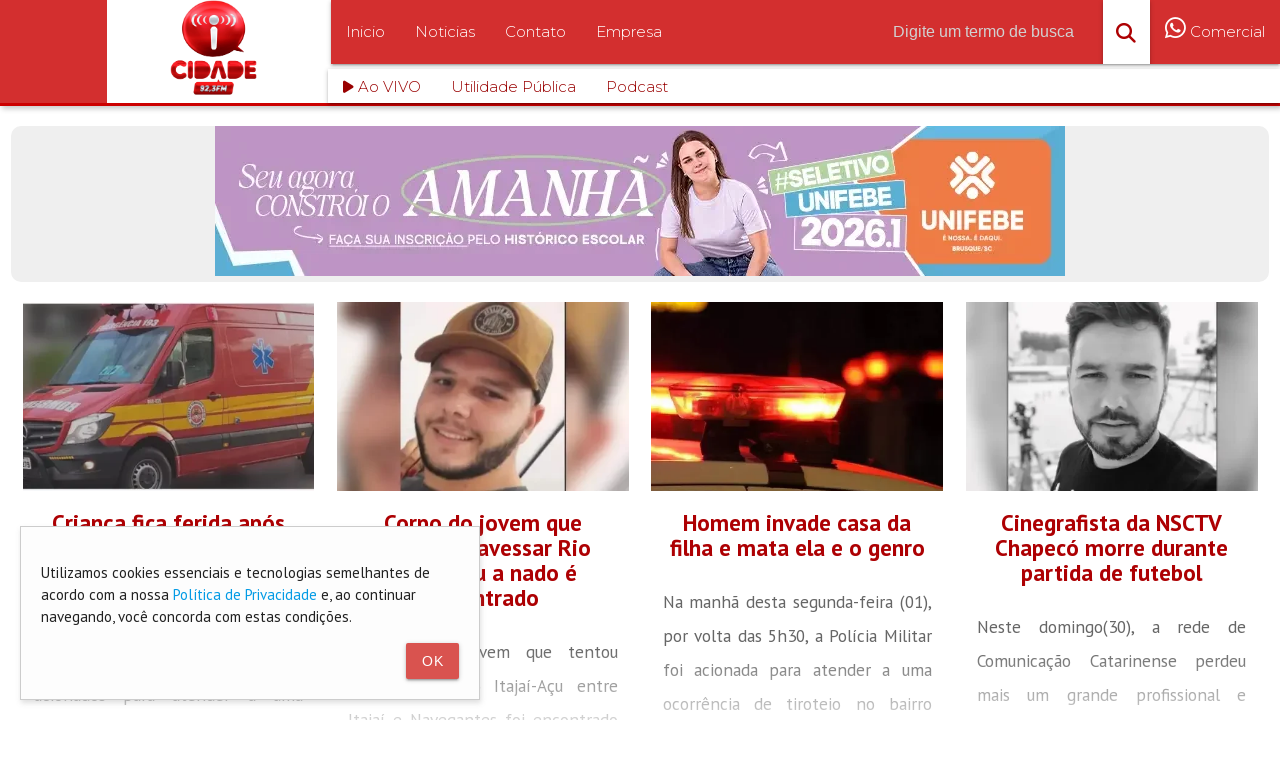

--- FILE ---
content_type: text/html; charset=UTF-8
request_url: https://rc.fm.br/web/page_noticias/data_2023-05-1/
body_size: 17387
content:
<!DOCTYPE html>
<html lang="pt-br">

<head>
    <meta charset="utf-8">
    <meta http-equiv="X-UA-Compatible" content="IE=edge">
    <meta name="viewport" content="width=device-width, initial-scale=1,  maximum-scale=1, shrink-to-fit=no">
    <title>Noticias - Cidade - Uma Rádio Completa</title><meta property="og:title" content="Noticias - Cidade - Uma Rádio Completa"><meta property="og:image" content="https://rc.am.br/arquivos/img/logo_radio_cidade.png"><meta property="og:description" content="Dúvidas, sugestões, opniões ou reclamações entre em contato"><meta name="twitter:site" content="@radiocidadeam"><meta name="twitter:title" content="Noticias - Cidade - Uma Rádio Completa"><meta name="twitter:description" content="Você sempre atualizado e conectado"><meta name="twitter:image" content="https://rc.am.br/arquivos/img/logo_radio_cidade.png"><meta name="twitter:card" content="summary_large_image"><link rel="canonical"  href="https://rc.fm.br/web/page_contato/"><link rel="me" href="https://twitter.com/radiocidadeam">    <meta name="robots" content="index,follow, noodp">
    <meta name="googlebot" content="index,follow">
    <meta name="subject" content="A Rádio da Informação, trazendo sempre noticias atualizadas, músicas, classificados e informações para deixar sempre a população bem conectada">
    <meta name="abstract" content="A Rádio da Informação">
    <meta name="topic" content="News">
    <meta name="url" content="https://rc.fm.br/web/page_noticias/data_2023-05-1/">
    <meta name="coverage" content="Worldwide">
    <meta name="distribution" content="Global">
    <meta name="referrer" content="origin">
    <meta name="generator" content="Visual Studio Code">
    <meta name="language" content="pt-br" />
    <meta name="reply-to" content="contato@rc.fm.br">
    <meta property="fb:app_id" content="196034570795028">
    <meta property="og:url" content="https://rc.fm.br/web/page_noticias/data_2023-05-1/">
    <meta property="og:type" content="Article">
    <meta property="og:site_name" content="Rádio Cidade">
    <meta property="og:email" content="contato@rc.fm.br" />
    <meta property="og:phone_number" content="+55 (47) 3351-4611" />
    <meta property="og:locale" content="pt_BR">
    <meta name="theme-color" content="#900">
    <meta name="msapplication-TileColor" content="#900">
    <meta name="msapplication-TileImage" content="https://rc.fm.br/arquivos/img/icon.png">
    <link rel="icon" type="image/png" href="https://rc.fm.br/arquivos/img/icon.png" sizes="256x256">
    <link rel="shortcut icon" href="https://rc.fm.br/arquivos/img/icon.ico">
    <meta name="google-site-verification" content="6nDcv2aabKfqluYrHWDiPgqU-wNUVLzeH8uW7qqR7nA" />
    <script async src="https://pagead2.googlesyndication.com/pagead/js/adsbygoogle.js?client=ca-pub-1856333388958617" crossorigin="anonymous"></script>
    <!-- Google Analytcs -->
<script>
	(function(i, s, o, g, r, a, m) {
		i['GoogleAnalyticsObject'] = r;
		i[r] = i[r] || function() {
			(i[r].q = i[r].q || []).push(arguments)
		}, i[r].l = 1 * new Date();
		a = s.createElement(o),
			m = s.getElementsByTagName(o)[0];
		a.async = 1;
		a.src = g;
		m.parentNode.insertBefore(a, m)
	})(window, document, 'script', 'https://www.google-analytics.com/analytics.js', 'ga');

	ga('create', 'UA-54580023-1', 'auto');
	ga('send', 'pageview');
</script>
<!-- Google Tag Manager -->
<script>
	(function(w, d, s, l, i) {
		w[l] = w[l] || [];
		w[l].push({
			'gtm.start': new Date().getTime(),
			event: 'gtm.js'
		});
		var f = d.getElementsByTagName(s)[0],
			j = d.createElement(s),
			dl = l != 'dataLayer' ? '&l=' + l : '';
		j.async = true;
		j.src =
			'https://www.googletagmanager.com/gtm.js?id=' + i + dl;
		f.parentNode.insertBefore(j, f);
	})(window, document, 'script', 'dataLayer', 'GTM-54NN2FFB');
</script>
<!-- End Google Tag Manager -->
<!-- Google tag (gtag.js) -->
<script async src="https://www.googletagmanager.com/gtag/js?id=G-1ZW840L5PP"></script>
<script>
	window.dataLayer = window.dataLayer || [];

	function gtag() {
		dataLayer.push(arguments);
	}
	gtag('js', new Date());

	gtag('config', 'G-1ZW840L5PP');
</script>


<script id="navegg" type="text/javascript">
  (function(n,v,g){o="Navegg";if(!n[o]){
    a=v.createElement('script');a.src=g;b=document.getElementsByTagName('script')[0];
    b.parentNode.insertBefore(a,b);n[o]=n[o]||function(parms){
    n[o].q=n[o].q||[];n[o].q.push([this, parms])};}})
  (window, document, 'https://tag.navdmp.com/universal.min.js');
  window.naveggReady = window.naveggReady||[];
  window.nvg95659 = new Navegg({
    acc: 95659
  });
</script>

<!-- Bootstrap -->
<!-- Compiled and minified CSS -->
<link rel="stylesheet" href="https://rc.fm.br/arquivos/css/materialize.min.css?v=1.2.5">
<!-- <link rel="stylesheet" href="https://rc.fm.br/arquivos/css/style.css?v=1.2.5"> -->
<link rel="stylesheet" href="https://rc.fm.br/arquivos/css/style-2-0.css?v=1.2.5">
<!-- jQuery -->
<script src="https://rc.fm.br/arquivos/js/jquery.min.js?v=1.2.5"></script>
<!-- HTML5 shim and Respond.js for IE8 support of HTML5 elements and media queries -->
<!-- WARNING: Respond.js doesn't work if you view the page via file:// -->
<!--[if lt IE 9]>
      <script src="https://oss.maxcdn.com/html5shiv/3.7.2/html5shiv.min.js"></script>
      <script src="https://oss.maxcdn.com/respond/1.4.2/respond.min.js"></script>
    <![endif]-->
</script>

<script src="https://www.youtube.com/iframe_api"></script>    <style type="text/css">

    </style>
</head>

<body>
    <!-- Google Tag Manager (noscript) -->
    <noscript><iframe src="https://www.googletagmanager.com/ns.html?id=GTM-54NN2FFB" height="0" width="0" style="display:none;visibility:hidden"></iframe></noscript>
    <!-- End Google Tag Manager (noscript) -->
    <!-- cabeçalho -->
    <header style="margin-bottom: 20px;">
        <style type="text/css">

</style>

<div class="row" id="menu-grande" style="border-bottom: 3px solid #C00; background: #FFF; box-shadow: 2px 3px 5px #ccc; position: relative;">
    <div class="col s12 m3 l1 red darken-2 " style="height: 103px;"></div>
    <div class="col s12 m3 l2" style="text-align: center;"><a href="https://rc.fm.br/web/"><img src="https://rc.fm.br/arquivos/img/logo_radio_cidade.png?v=2" alt="Logo Rádio Cidade" style="height: 95px; max-width: 100%;"></a>
    </div>
    <div class="col m7 l9" style="padding-right: 0;">
        <nav class=" red darken-2 " style="overflow: hidden;">
            <ul class="left">
                <li><a href="https://rc.fm.br/web/" class="btn-menu-top">Inicio</a></li>
                <li><a href="https://rc.fm.br/web/page_noticias/" class="btn-menu-top dropdown-button" data-activates="categorias-noticia">Noticias</a></li>
                <li><a href="https://rc.fm.br/web/page_contato/" class="btn-menu-top">Contato</a></li>
                <li><a href="https://rc.fm.br/web/page_historia/" class="btn-menu-top dropdown-button" data-activates="empresa-x">Empresa</a></li>
                
            </ul>
            <ul class="right">
                <li>
                    <form action="" onSubmit="return false" id="form-buscar">
                        <div class="row" style="margin-bottom: 0;">
                            <div class="input-field col s9">
                                <input value="" id="form-search-desktop" type="text" class="validate" placeholder="Digite um termo de busca">
                                <label class="active" for="form-search">Termo de Busca</label>
                            </div>
                            <div class="col s3">
                                <button class="col s12 btn btn-red" onClick="search('desktop');" style="padding-top:15px"><i class="fa-solid fa-magnifying-glass"></i></button>
                            </div>
                        </div>
                    </form>
                </li>
                <!-- <li><a href="" class="btn-menu-top">Top</a></li> -->
                <li><a href="https://wa.me/554799311975" class="btn-menu-top dropdown-button" data-activates="empresa"><i class="fa-brands fa-whatsapp"></i> Comercial</a></li>
            </ul>
        </nav>
        <nav class="nav-bottom">
            <ul class="right">
                <!-- <li><a href="@!" class="btn-menu-bottom">Área Administrativa</a></li> -->
                <!-- <li><a href="https://rc.fm.br/web/page_classificados/" class="btn-menu-bottom">Classificados <small class="btn-small red white-text animated infinite pulse">Cadastre-se</small></a></li> -->
            </ul>
            <ul class="left">
                <li><a href="#" onclick="window.open('https://rc.fm.br/aovivo/?play', 'popvivo', 'width=720,height=540,menubar=0,toolbar=0');" class="btn-menu-bottom"><i style="height: 15px;font-size:14px" class="fa-solid fa-play"></i> Ao VIVO</a></li>

                <li><a href="#" class="btn-menu-bottom dropdown-button" data-activates="utilidade-publicas">Utilidade Pública</a></li>
                <li><a href="https://rc.fm.br/web/page_podcasts/" class="btn-menu-bottom">Podcast</a></li>
                <!-- <li><a href="https://rc.fm.br/web/page_classificados/" class="btn-menu-bottom">Classificados <small class="btn-small red white-text animated infinite pulse" style="height: 30px;margin-top: -10px;margin-bottom: -4px;">Novo</small></a></li> -->
            </ul>

        </nav>
    </div>
</div>



<div class="row" id="menu-normal" style="border-bottom: 3px solid #C00; background: #FFF; box-shadow: 2px 3px 5px #ccc; position: relative;">
    <div class="col s12 " style="text-align: center;"><a href="https://rc.fm.br/web/"><img src="https://rc.fm.br/arquivos/img/logo_radio_cidade.png?v=2" alt="Logo Rádio Cidade" style="height: 150px; max-width: 100%;"></a>
    </div>
    <div class="col s12" style="padding: 0">
        <nav class="red darken-4" style="overflow: hidden;">
            <ul class="left">
                <li><a href="https://rc.fm.br/web/" class="btn-menu-top">Inicio</a></li>
                <li><a href="https://rc.fm.br/web/page_noticias/" class="btn-menu-top dropdown-button" data-activates="categorias-noticias">Noticias</a></li>
                <li><a href="https://rc.fm.br/web/page_contato/" class="btn-menu-top">Contato</a></li>
                <li><a href="https://rc.fm.br/web/page_historia/" class="btn-menu-top dropdown-button" data-activates="empresas">Empresa</a></li>
            </ul>
            <ul class="right" style="margin-right: 10px;">
                <li>
                    <form action="" onSubmit="return false" id="form-buscar">
                        <div class="row" style="margin-bottom: 0;">
                            <div class="input-field col s9">
                                <input value="" id="form-search-tablet" type="text" class="validate" placeholder="Digite um termo de busca">
                                <label class="active" for="form-search">Termo de Busca</label>
                            </div>
                            <div class="col s3">
                                <button class="col s12 btn btn-red" onClick="search('tablet');" style="padding-top:15px"><i class="fa-solid fa-magnifying-glass"></i></button>
                            </div>
                        </div>
                    </form>
                </li>
                <!-- <li><a href="" class="btn-menu-top">Top</a></li> -->

                <li><a href="https://wa.me/554799311975" class="btn-menu-top dropdown-button" data-activates="empresa"><i class="fa-brands fa-whatsapp"></i>Comercial</a></li>
            </ul>
        </nav>
    </div>
    <nav class="menu-normal-ul">
        <ul class="right">
            <!-- <li><a href="@!" class="btn-menu-bottom">Área Administrativa</a></li> -->
            <!-- <li><a href="https://rc.fm.br/web/page_classificados/" class="btn-menu-bottom">Classificados <small class="btn-small red white-text animated infinite pulse">Cadastre-se</small></a></li> -->
        </ul>
        <ul class="left">
            <li><a href="#" onclick="window.open('https://rc.fm.br/aovivo/?play', 'popvivo', 'width=720,height=540,menubar=0,toolbar=0');" class="btn-menu-bottom"><i style="height: 15px; font-size:14px" class="fa-solid fa-play"></i> Ao VIVO</a></li>
            <li><a href="#" class="btn-menu-bottom dropdown-button" data-activates="utilidade-publica">Utilidade Pública</a></li>
            <li><a href="https://rc.fm.br/web/page_podcasts/" class="btn-menu-bottom">Podcast</a></li>
            <li><a href="https://rc.fm.br/web/page_classificados/" class="btn-menu-bottom">Classificados <small class="btn-small red white-text animated infinite pulse" style="height: 30px;margin-top: -10px;margin-bottom: -4px;">Novo</small></a></li>
        </ul>
    </nav>
</div>

<!-- Dropdown Structure -->
<!-- MENU NOTICIAS PARA PC -->
<ul id="categorias-noticia" class="dropdown-content">
    <li><a href="https://rc.fm.br/web/page_noticias/editoria_9/"><i class="fa-solid fa-money-bill-trend-up"></i> Economia</a></li>
    <li><a href="https://rc.fm.br/web/page_noticias/editoria_8/"><i class="fa-regular fa-futbol"></i> Esporte</a></li>
    <li><a href="https://rc.fm.br/web/page_noticias/editoria_7/"><i class="fa-solid fa-earth-americas"></i> Geral</a></li>
    <li><a href="https://rc.fm.br/web/page_noticias/editoria_6/"><i class="fa-solid fa-suitcase"></i> Política</a></li>
    <li><a href="https://rc.fm.br/web/page_noticias/editoria_5/"><i class="fa-solid fa-shield"></i> Segurança</a></li>
    <li><a href="https://rc.fm.br/web/page_noticias/editoria_16/"><i class="fa-solid fa-puzzle-piece"></i>Variedades</a></li>
    <li role="separator" class="divider"></li>
    <li><a href="https://rc.fm.br/web/page_noticias/"><i class="fa-solid fa-cubes-stacked"></i> Todas as Noticias</a></li>
</ul>
<!-- MENU NOTICIAS PARA TABLET -->
<ul id="categorias-noticias" class="dropdown-content">
    <li><a href="https://rc.fm.br/web/page_noticias/editoria_9/"><i class="fa-solid fa-money-bill-trend-up"></i> Economia</a></li>
    <li><a href="https://rc.fm.br/web/page_noticias/editoria_8/"><i class="fa-regular fa-futbol"></i> Esporte</a></li>
    <li><a href="https://rc.fm.br/web/page_noticias/editoria_7/"><i class="fa-solid fa-earth-americas"></i> Geral</a></li>
    <li><a href="https://rc.fm.br/web/page_noticias/editoria_6/"><i class="fa-solid fa-suitcase"></i> Política</a></li>
    <li><a href="https://rc.fm.br/web/page_noticias/editoria_5/"><i class="fa-solid fa-shield"></i> Segurança</a></li>
    <li><a href="https://rc.fm.br/web/page_noticias/editoria_16/"><i class="fa-solid fa-puzzle-piece"></i>Variedades</a></li>
    <li role="separator" class="divider"></li>
    <li><a href="https://rc.fm.br/web/page_noticias/"><i class="fa-solid fa-cubes-stacked"></i> Todas as Noticias</a></li>
</ul>

<!-- MENU EMPRESA PARA PC -->
<ul id="empresa-x" class="dropdown-content">
    <li><a href="https://rc.fm.br/web/page_historia/">Nossa Historia</a></li>
    <li><a href="https://rc.fm.br/web/page_contato/">Contato</a></li>
    <li><a href="https://rc.fm.br/web/page_equipe/">Equipe</a></li>
    <li><a href="https://rc.fm.br/web/page_programacao/">Programação</a></li>
</ul>
<!-- MENU EMPRESA PARA TABLET -->
<ul id="empresas" class="dropdown-content">
    <li><a href="https://rc.fm.br/web/page_historia/">Nossa Historia</a></li>
    <li><a href="https://rc.fm.br/web/page_contato/">Contato</a></li>
    <li><a href="https://rc.fm.br/web/page_equipe/">Equipe</a></li>
    <li><a href="https://rc.fm.br/web/page_programacao/">Programação</a></li>
</ul>


<!-- MENU UTILIDADE PÚBLICA PARA PC -->
<ul id="utilidade-publica" class="dropdown-content">
    <li><a href="https://rc.fm.br/web/page_obituarios/">Obituário</a></li>
    <li><a href="https://rc.fm.br/web/page_achadoeperdidos/">Achados e Perdidos</a></li>
    <li><a href="https://rc.fm.br/web/page_agendas/">Agenda</a></li>
</ul>
<ul id="utilidade-publicas" class="dropdown-content">
    <li><a href="https://rc.fm.br/web/page_obituarios/">Obituário</a></li>
    <li><a href="https://rc.fm.br/web/page_achadoeperdidos/">Achados e Perdidos</a></li>
    <li><a href="https://rc.fm.br/web/page_agendas/">Agenda</a></li>
</ul>



<div class="row" id="menu-celular" style=" position: relative;">
    <div class="col s12 " style="text-align: center;"><a href="https://rc.fm.br/web/"><img src="https://rc.fm.br/arquivos/img/logo_radio_cidade.png?v=2" alt="Logo Rádio Cidade" style="height: 150px; max-width: 100%; margin: 15px 0;"></a>
    </div>
    <div class="col s12" style="padding: 0">
        <nav class="red darken-4">
            <ul id="slide-out" style="left: 0;" class="sidenav red darken-4">
                <li class="background-white"><img src="https://rc.fm.br/arquivos/img/logo_radio_cidade.png?v=2" alt="Logo Rádio Cidade" style="height: 250px; max-width: 100%; margin-top:20px; margin-left: 20px;"></li>
                <li><a href="https://rc.fm.br/web/">Inicio</a></li>
                <li><a href="#" onclick="window.open('https://rc.fm.br/aovivo/?play', 'popvivo', 'width=720,height=540,menubar=0,toolbar=0');" class="btn-menu-bottom"><i class="fa-solid fa-play"></i> Ao VIVO</a></li>
                <li><a href="https://rc.fm.br/web/page_contato/">Contato</a></li>
                <li><a href="https://rc.fm.br/web/page_noticias/">Noticias</a></li>
                <li><a href="https://rc.fm.br/web/page_podcasts/">Podcast</a></li>
                <li><a href="https://rc.fm.br/web/page_classificados/">Classificados <small class="btn-small red white-text animated infinite pulse">Novo</small></a></li>
                <li><a href="https://rc.fm.br/web/page_obituarios/">Obituário</a></li>
                <li><a href="https://rc.fm.br/web/page_achadoeperdidos/">Achados e Perdidos</a></li>
                <li><a href="https://rc.fm.br/web/page_agendas/">Agenda</a></li>

                <li><a href="https://rc.fm.br/web/page_historia/">Nossa História</a></li>
                <li><a href="https://rc.fm.br/web/page_equipe/">Equipe</a></li>
                <li><a href="https://rc.fm.br/web/page_programacao/">Programação</a></li>
                <li><a href="https://rc.fm.br/web/page_contato/">Contato</a></li>
            </ul>
            <ul class="row">
                <li class="col s4"><a href="#" data-activates="slide-out" class="button-collapse col s12" style="padding:0; text-align: center;"><i class="fa fa-bars"></i></a> </li>
                <li class="col s8">
                    <form action="" onSubmit="return false" id="form-buscar">
                        <div class="row" style="margin-bottom: 0;">
                            <div class="input-field col s9">
                                <input value="" style="height: 53px; margin-bottom: 0" id="form-search-mobile" type="text" class="validate" placeholder="Pesquisar">
                            </div>
                            <div class="col s3" style="padding:0;">
                                <button class="col s12 btn btn-red" onClick="search('mobile');" style="padding-top:15px; height: 56px; "><i class="fa fa-search"></i> </button>
                            </div>
                        </div>
                    </form>
                </li>
            </ul>
        </nav>
    </div>
</div>


<script>
    $(document).ready(function() {
        $('.button-collapse').sideNav({
            menuWidth: 300, // Default is 300
            edge: 'right', // Choose the horizontal origin
            closeOnClick: true, // Closes side-nav on <a> clicks, useful for Angular/Meteor
            draggable: true, // Choose whether you can drag to open on touch screens,
            onOpen: function(el) {
                /* Do Stuff */
            }, // A function to be called when sideNav is opened
            onClose: function(el) {
                /* Do Stuff */
            } // A function to be called when sideNav is closed
        });

        $('.dropdown-button').dropdown({
            inDuration: 300,
            outDuration: 225,
            constrainWidth: false, // Does not change width of dropdown to that of the activator
            hover: true, // Activate on hover
            gutter: 0, // Spacing from edge
            belowOrigin: false, // Displays dropdown below the button
            alignment: 'left', // Displays dropdown with edge aligned to the left of button
            stopPropagation: false // Stops event propagation
        });
    });
</script>
<!-- <div class="alert alert-warning" style="text-align: center;">Queremos muito visualizar sua opinião referente ao nosso site <a href="https://rc.fm.br/homes/page_pesquisa/"><i class="fa fa-question-circle-o"></i> Pesquisa </a></div> -->    </header>
    <style type="text/css">
        .banner-index {
            display: block;
            max-width: 100%;
            margin: 0 auto;
            text-align: center;
            background: #EFEFEF;
        }


        #banner-footer {
            width: 100%;
            display: block;
            height: 54px;
            background: rgba(0, 0, 0, 0.8);
            position: fixed;
            bottom: 0;
            padding-top: 2px;
            text-align: center;
        }

        #close-banner-footer {
            width: 30px;
            display: block;
            height: 30px;
            background: rgba(0, 0, 0, 0.9);
            position: fixed;
            bottom: 65px;
            right: 5px;
            color: white;
            border: none;
            padding: 0;
        }

        #close-banner-footer i {
            font-size: 1.6em;
            margin: 3px 6px;
        }
    </style>
    <section class="content" style="max-width: 1450px; margin: 0 auto;">
        <style type="text/css">
    .pagination .disabled {
        border: 0;
        padding: 0;
    }

    .pagination .disabled a {
        background: #AD0003;
        color: #FFF !important;
        border: 2px dashed #AD0003;

    }
</style>
<div class="row">
    <div class="col s12">
        <div class="banner-index">
            <!-- Google tag (gtag.js) -->
<script async src="https://www.googletagmanager.com/gtag/js?id=G-KGVSPFEJG3"></script>
<script>
  window.dataLayer = window.dataLayer || [];
  function gtag(){dataLayer.push(arguments);}
  gtag('js', new Date());

  gtag('config', 'G-KGVSPFEJG3');
</script><a href="https://www.unifebe.edu.br/site/" target="_blank" class="banner-201" title=""><img src="https://rc.fm.br/images/w_2000/h_2000/arq_121314:images:123656:1821124dd73d5fe11ca3726ccd05a3ba.jpg"></a>        </div>
    </div>
</div>
<div class="row">
    <!-- PAINEL PRINCIPAL DE NOTICIAS -->
    <div class="col s12 m12 l12">
        <a href="https://rc.fm.br/web/page_noticia/id_899615/titulo_crianccedila-fica-ferida-apoacutes-ser-atingida-por-trator-de-cortar-grama/" class="noticia-list-desc link-noticia col s12 m6 l3 noticia-miniatura scale wow zoomIn" data-scale="1.525"><div class="col s12 img-list scale" data-scale="0.7" style="background-image:url('https://rc.fm.br/images/w_480/h_480/arq_121314:noticias:899615:ad773065389dfb31bda60882d52c4ea3.png'); margin-bottom: 12px;"></div><div class="col s12 " data-scale="0.72" style="position: relative;"><h4 class="scale-font-size" data-scaletext="0.9" style="margin-bottom:25px;">Crian&ccedil;a fica ferida ap&oacute;s ser atingida por trator de cortar grama</h4></div><div class="col s12"><div class="descricao-noticia-mini"><div class="text-noticia-mini" style="font-size:1.15em;">Na tarde de domingo (30), por volta das 17h02, os bombeiros foram acionados para atender a uma ocorr&ecirc;ncia na rua Manoel Francisco da Costa, bairro Jo&atilde;o Pessoa, munic&iacute;pio de Jaragu&aacute; do Sul.

De acordo com as informa&ccedil;&otilde;es, a ocorr&ecirc;ncia tratava-se de um acidente com um cortador de grama. O fato ocorreu durante um jogo de futebol, onde ap&oacute;s a final da&nbsp; Copa Interligas Vale/Norte de Futebol Amador, um trator de cortar grama do...</div><div class="background-noticia-mini"></div><div class="button-noticia-mini">Continuar lendo...</div></div></div></a><a href="https://rc.fm.br/web/page_noticia/id_899624/titulo_corpo-do-jovem-que-tentou-atravessar-rio-itajaiacute-accedilu-a-nado-eacute-encontrado/" class="noticia-list-desc link-noticia col s12 m6 l3 noticia-miniatura scale wow zoomIn" data-scale="1.525"><div class="col s12 img-list scale" data-scale="0.7" style="background-image:url('https://rc.fm.br/images/w_480/h_480/arq_121314:noticias:899624:3fa1452939f32e1fb8190d3e84ff7702.png'); margin-bottom: 12px;"></div><div class="col s12 " data-scale="0.72" style="position: relative;"><h4 class="scale-font-size" data-scaletext="0.9" style="margin-bottom:25px;">Corpo do jovem que tentou atravessar Rio Itaja&iacute;-A&ccedil;u a nado &eacute; encontrado</h4></div><div class="col s12"><div class="descricao-noticia-mini"><div class="text-noticia-mini" style="font-size:1.15em;">O corpo do jovem que tentou atravessar o Rio Itaja&iacute;-A&ccedil;u entre Itaja&iacute; e Navegantes foi encontrado nesta manh&atilde; de segunda-feira (1) pr&oacute;ximo a Ilha Feia, entre Penha e Balne&aacute;rio Pi&ccedil;arras.

Jo&atilde;o Paulo de Almeida tinha 26 anos e estava desaparecido h&aacute; nove dias, ap&oacute;s tentar atravessar o rio a nado. Ap&oacute;s nadar aproximadamente 20 metros o jovem desapareceu, buscas foram realizadas mas devido a forte correnteza naquela noite...</div><div class="background-noticia-mini"></div><div class="button-noticia-mini">Continuar lendo...</div></div></div></a><a href="https://rc.fm.br/web/page_noticia/id_899632/titulo_homem-invade-casa-da-filha-e-mata-ela-e-o-genro/" class="noticia-list-desc link-noticia col s12 m6 l3 noticia-miniatura scale wow zoomIn" data-scale="1.525"><div class="col s12 img-list scale" data-scale="0.7" style="background-image:url('https://rc.fm.br/images/w_480/h_480/arq_121314:noticias:899632:4533dc47e982583b930e3ce000e051c8.jpg'); margin-bottom: 12px;"></div><div class="col s12 " data-scale="0.72" style="position: relative;"><h4 class="scale-font-size" data-scaletext="0.9" style="margin-bottom:25px;">Homem invade casa da filha e mata ela e o genro</h4></div><div class="col s12"><div class="descricao-noticia-mini"><div class="text-noticia-mini" style="font-size:1.15em;">Na manh&atilde; desta segunda-feira (01), por volta das 5h30, a Pol&iacute;cia Militar foi acionada para atender a uma ocorr&ecirc;ncia de tiroteio no bairro Centro da cidade de Galv&atilde;o, no Oeste Catarinense.

Segundo as informa&ccedil;&otilde;es, tr&ecirc;s pessoas acabaram morrendo baleadas, sendo as v&iacute;timas pai e filha, Ant&ocirc;nio Marcos Pereira de Oliveira, de 45 anos, e Poliana da Silva de Oliveira, de 24 anos, al&eacute;m do namorado de Poliana, Ewerton Bet de Oliveira,...</div><div class="background-noticia-mini"></div><div class="button-noticia-mini">Continuar lendo...</div></div></div></a><a href="https://rc.fm.br/web/page_noticia/id_899642/titulo_cinegrafista-da-nsctv-chapecoacute-morre-durante-partida-de-futebol/" class="noticia-list-desc link-noticia col s12 m6 l3 noticia-miniatura scale wow zoomIn" data-scale="1.525"><div class="col s12 img-list scale" data-scale="0.7" style="background-image:url('https://rc.fm.br/images/w_480/h_480/arq_121314:noticias:899642:e1cab1cf75614808479c98db05fb06a3.png'); margin-bottom: 12px;"></div><div class="col s12 " data-scale="0.72" style="position: relative;"><h4 class="scale-font-size" data-scaletext="0.9" style="margin-bottom:25px;">Cinegrafista da NSCTV Chapec&oacute; morre durante partida de futebol</h4></div><div class="col s12"><div class="descricao-noticia-mini"><div class="text-noticia-mini" style="font-size:1.15em;">Neste domingo(30), a rede de Comunica&ccedil;&atilde;o Catarinense perdeu mais um grande profissional e amigo. Osmar Grando Filho, de 38 anos, era cinegrafista da NSC TV Chapec&oacute; e veio a falecer durante uma partida de futebol na cidade de Chapec&oacute;. Osmar era popularmente conhecido como Xaxo e trabalhava a tr&ecirc;s anos na emissora.

De acordo com as informa&ccedil;&otilde;es, Osmar sofreu uma parada cardiorrespirat&oacute;ria durante a partida, a equipe m&eacute;dica do...</div><div class="background-noticia-mini"></div><div class="button-noticia-mini">Continuar lendo...</div></div></div></a><a href="https://rc.fm.br/web/page_noticia/id_899651/titulo_compra-de-drogas-termina-em-esfaqueamento/" class="noticia-list-desc link-noticia col s12 m6 l3 noticia-miniatura scale wow zoomIn" data-scale="1.525"><div class="col s12 img-list scale" data-scale="0.7" style="background-image:url('https://rc.fm.br/images/w_480/h_480/arq_121314:noticias:899651:a374bd5e91228bff9b22529c88a7c115.jpg'); margin-bottom: 12px;"></div><div class="col s12 " data-scale="0.72" style="position: relative;"><h4 class="scale-font-size" data-scaletext="0.9" style="margin-bottom:25px;">Compra de drogas termina em esfaqueamento</h4></div><div class="col s12"><div class="descricao-noticia-mini"><div class="text-noticia-mini" style="font-size:1.15em;">No final da noite deste domingo (30), por volta das 23h07, um homem foi esfaqueado ap&oacute;s ter ido comprar drogas com um amigo. Segundo informa&ccedil;&otilde;es da Pol&iacute;cia Militar, durante o retorno, eles foram abordados por tr&ecirc;s homens e come&ccedil;aram uma discuss&atilde;o. O fato ocorreu na cidade de Itaja&iacute;.

Conforme o relat&oacute;rio enviado pela PM, uma guarni&ccedil;&atilde;o deslocou-se at&eacute; o local, onde conversou com uma testemunha, a qual relatou...</div><div class="background-noticia-mini"></div><div class="button-noticia-mini">Continuar lendo...</div></div></div></a><a href="https://rc.fm.br/web/page_noticia/id_899661/titulo_sc-inicia-tratativas-para-receber-investimentos-da-shein/" class="noticia-list-desc link-noticia col s12 m6 l3 noticia-miniatura scale wow zoomIn" data-scale="1.525"><div class="col s12 img-list scale" data-scale="0.7" style="background-image:url('https://rc.fm.br/images/w_480/h_480/arq_121314:noticias:899661:5d0e14ca10fed252ce8d864366f0b401.jpg'); margin-bottom: 12px;"></div><div class="col s12 " data-scale="0.72" style="position: relative;"><h4 class="scale-font-size" data-scaletext="0.9" style="margin-bottom:25px;">SC inicia tratativas para receber investimentos da SHEIN </h4></div><div class="col s12"><div class="descricao-noticia-mini"><div class="text-noticia-mini" style="font-size:1.15em;">Com a not&iacute;cia de que a SHEIN tem planos de realizar grandes investimentos no Brasil, Santa Catarina entrou oficialmente na disputa para receber uma boa fatia dos investimentos e novos neg&oacute;cios da empresa chinesa. H&aacute; pelo menos 20 dias, o Governo do Estado, por meio das secretarias estaduais do Planejamento e da Fazenda, vem conversando com a companhia. No final da tarde desta sexta-feira (28), o Governo do Estado recebeu duas executivas da SHEIN no Centro...</div><div class="background-noticia-mini"></div><div class="button-noticia-mini">Continuar lendo...</div></div></div></a><a href="https://rc.fm.br/web/page_noticia/id_899670/titulo_motociclista-eacute-arremessado-cerca-de-10-metros-apoacutes-colisatildeo-com-carro/" class="noticia-list-desc link-noticia col s12 m6 l3 noticia-miniatura scale wow zoomIn" data-scale="1.525"><div class="col s12 img-list scale" data-scale="0.7" style="background-image:url('https://rc.fm.br/images/w_480/h_480/arq_121314:noticias:899670:f3b729f09aa08cbddd29983b64d5ea38.jpeg'); margin-bottom: 12px;"></div><div class="col s12 " data-scale="0.72" style="position: relative;"><h4 class="scale-font-size" data-scaletext="0.9" style="margin-bottom:25px;">Motociclista &eacute; arremessado cerca de 10 metros ap&oacute;s colis&atilde;o com carro</h4></div><div class="col s12"><div class="descricao-noticia-mini"><div class="text-noticia-mini" style="font-size:1.15em;">Um motociclista de 32 anos foi levado ao hospital em estado grave ap&oacute;s um acidente entre um carro e uma moto. Com a colis&atilde;o, o motociclista foi arremessado cerca de 10 metros contra a parede de uma loja. O acidente ocorreu na manh&atilde; deste domingo (30), por volta das 09h31, na rodovia Jorge Lacerda, bairro Centro, em Ilhota.

Segundo informa&ccedil;&otilde;es do Corpo de Bombeiros Volunt&aacute;rios de Ilhota, quando as guarni&ccedil;&otilde;es chegaram ao local,...</div><div class="background-noticia-mini"></div><div class="button-noticia-mini">Continuar lendo...</div></div></div></a><a href="https://rc.fm.br/web/page_noticia/id_899677/titulo_feriado-seraacute-de-tempo-bom-em-brusque-e-regiatildeo/" class="noticia-list-desc link-noticia col s12 m6 l3 noticia-miniatura scale wow zoomIn" data-scale="1.525"><div class="col s12 img-list scale" data-scale="0.7" style="background-image:url('https://rc.fm.br/images/w_480/h_480/arq_121314:noticias:899677:6a09cda6ed3ac19d7aab9d59ef230ee1.jpeg'); margin-bottom: 12px;"></div><div class="col s12 " data-scale="0.72" style="position: relative;"><h4 class="scale-font-size" data-scaletext="0.9" style="margin-bottom:25px;">Feriado ser&aacute; de tempo bom em Brusque e regi&atilde;o</h4></div><div class="col s12"><div class="descricao-noticia-mini"><div class="text-noticia-mini" style="font-size:1.15em;">O feriado desta segunda-feira (1), ser&aacute; de tempo agrad&aacute;vel para os moradores de Brusque, com temperaturas amenas no in&iacute;cio da manh&atilde; e aumento ao longo do dia. Segundo a previs&atilde;o emitida pela Epagri/Ciram, a m&iacute;nima registrada foi de 16 graus, enquanto a m&aacute;xima esperada &eacute; de 29 graus. O dia come&ccedil;ou com nevoeiro em v&aacute;rios bairros, mas aos poucos o sol come&ccedil;ou aparecer em todas as regi&otilde;es.

O tempo ser&aacute;...</div><div class="background-noticia-mini"></div><div class="button-noticia-mini">Continuar lendo...</div></div></div></a><a href="https://rc.fm.br/web/page_noticia/id_899685/titulo_carro-tomba-ao-sair-da-pista-no-bairro-santa-luzia/" class="noticia-list-desc link-noticia col s12 m6 l3 noticia-miniatura scale wow zoomIn" data-scale="1.525"><div class="col s12 img-list scale" data-scale="0.7" style="background-image:url('https://rc.fm.br/images/w_480/h_480/arq_121314:noticias:899685:032af1e2eb58838f5e1b9357b9b584d7.jpeg'); margin-bottom: 12px;"></div><div class="col s12 " data-scale="0.72" style="position: relative;"><h4 class="scale-font-size" data-scaletext="0.9" style="margin-bottom:25px;">Carro tomba ao sair da pista no bairro Santa Luzia</h4></div><div class="col s12"><div class="descricao-noticia-mini"><div class="text-noticia-mini" style="font-size:1.15em;">Um Renault Clio acabou tombando no bairro Santa Luzia, em Brusque, ap&oacute;s o motorista, um homem de 22 anos, perder o controle do ve&iacute;culo e sair da pista. O acidente ocorreu na manh&atilde; do &uacute;ltimo s&aacute;bado (29), por volta das 08h48, na rodovia Gentil Battisti Archer.

Segundo informa&ccedil;&otilde;es da Pol&iacute;cia Militar Rodovi&aacute;ria (PMRv), o motorista do Clio com placas de Canelinha relatou que seguia pela rodovia quando se deparou com um caminh&atilde;o...</div><div class="background-noticia-mini"></div><div class="button-noticia-mini">Continuar lendo...</div></div></div></a><a href="https://rc.fm.br/web/page_noticia/id_899695/titulo_brusque-manteacutem-invencibilidade-na-primeira-fase-do-brasileiratildeo/" class="noticia-list-desc link-noticia col s12 m6 l3 noticia-miniatura scale wow zoomIn" data-scale="1.525"><div class="col s12 img-list scale" data-scale="0.7" style="background-image:url('https://rc.fm.br/images/w_480/h_480/arq_121314:noticias:899695:6f3c00f03cd43fa670042221cb5ef350.jpeg'); margin-bottom: 12px;"></div><div class="col s12 " data-scale="0.72" style="position: relative;"><h4 class="scale-font-size" data-scaletext="0.9" style="margin-bottom:25px;">Brusque mant&eacute;m invencibilidade na primeira fase do Brasileir&atilde;o </h4></div><div class="col s12"><div class="descricao-noticia-mini"><div class="text-noticia-mini" style="font-size:1.15em;">O Basquete de Brusque continua dominando a primeira fase do Brasileir&atilde;o CBB. Na manh&atilde; deste domingo (30), o time conquistou sua s&eacute;tima vit&oacute;ria em sete jogos ap&oacute;s&nbsp; vencer Osasco, fora de casa.

O placar final foi de 72 a 62 para a equipe catarinense, que j&aacute; liderava por 41 a 32 no intervalo. O armador Kevin foi nomeado o MVP da partida.

Com a primeira coloca&ccedil;&atilde;o j&aacute; garantida, o time de Brusque encerra sua...</div><div class="background-noticia-mini"></div><div class="button-noticia-mini">Continuar lendo...</div></div></div></a><a href="https://rc.fm.br/web/page_noticia/id_899704/titulo_jovem-fica-ferida-apoacutes-pneu-de-moto-estourar-na-antonio-heil/" class="noticia-list-desc link-noticia col s12 m6 l3 noticia-miniatura scale wow zoomIn" data-scale="1.525"><div class="col s12 img-list scale" data-scale="0.7" style="background-image:url('https://rc.fm.br/images/w_480/h_480/arq_121314:noticias:899704:04a17dcddb6df60bbc72ece1960bc8f3.jpg'); margin-bottom: 12px;"></div><div class="col s12 " data-scale="0.72" style="position: relative;"><h4 class="scale-font-size" data-scaletext="0.9" style="margin-bottom:25px;">Jovem fica ferida ap&oacute;s pneu de moto estourar na Antonio Heil</h4></div><div class="col s12"><div class="descricao-noticia-mini"><div class="text-noticia-mini" style="font-size:1.15em;">Uma jovem de 22 anos, que conduzia uma moto com placas de Brusque, ficou ferida na tarde deste domingo (30), ap&oacute;s sofrer uma queda enquanto transitava pela rodovia Antonio Heil. O acidente ocorreu por volta das 14h16, no bairro Campeche, em Itaja&iacute;.

Segundo informa&ccedil;&otilde;es da Pol&iacute;cia Militar Rodovi&aacute;ria (PMRv), a v&iacute;tima relatou que seguia no sentido Itaja&iacute; &agrave; Brusque, quando, nas proximidades do KM 12,800, sentiu que o pneu de sua moto...</div><div class="background-noticia-mini"></div><div class="button-noticia-mini">Continuar lendo...</div></div></div></a><a href="https://rc.fm.br/web/page_noticia/id_899713/titulo_dois-carros-de-brusque-se-envolvem-em-acidente-em-rodovia/" class="noticia-list-desc link-noticia col s12 m6 l3 noticia-miniatura scale wow zoomIn" data-scale="1.525"><div class="col s12 img-list scale" data-scale="0.7" style="background-image:url('https://rc.fm.br/images/w_480/h_480/arq_121314:noticias:899713:19414563a1770893ccadb277d84c64ab.jpg'); margin-bottom: 12px;"></div><div class="col s12 " data-scale="0.72" style="position: relative;"><h4 class="scale-font-size" data-scaletext="0.9" style="margin-bottom:25px;">Dois carros de Brusque se envolvem em acidente em rodovia</h4></div><div class="col s12"><div class="descricao-noticia-mini"><div class="text-noticia-mini" style="font-size:1.15em;">Na tarde deste domingo (30), por volta das 16h02, a Pol&iacute;cia Militar Rodovi&aacute;ria (PMRv) foi acionada para atender uma ocorr&ecirc;ncia de engavetamento envolvendo tr&ecirc;s ve&iacute;culos, sendo dois com placas de Brusque. O acidente ocorreu na rodovia Gentil Battisti Archer, bairro Clara&iacute;ba, em Nova Trento.

Segundo informa&ccedil;&otilde;es da PMRv, o acidente ocorreu entre uma VW/Saveiro com placas de Nova Trento, conduzida por um homem de 66 anos, que foi atingida por...</div><div class="background-noticia-mini"></div><div class="button-noticia-mini">Continuar lendo...</div></div></div></a>    </div>
    </div>    </section>
    <footer class="" style="background: #450001;">
        ﻿<div class="content" style="max-width: 1450px; margin: 0 auto; padding-top:20px; padding-bottom:20px;">
    <div class="row">
        <div class="col s12 m6 l4 wow zoomInUp">
            <div id="calendario-footer">
                <table class="table calendario"><thead><tr><td onclick="calendario(12, 2025);" style="text-align:center"><i class="fa fa-arrow-left"></i></td><td colspan="5" class="center" style="font-size:1.2em; font-weight:600;">Janeiro de 2026</td><td onclick="calendario(2, 2026);" style="text-align:center"><i class="fa fa-arrow-right"></i></td></tr><tr><th>D</th><th>S</th><th>T</th><th>Q</th><th>Q</th><th>S</th><th class="tred">S</th></tr></thead><tbody><tr><td></td><td></td><td></td><td></td><td class="active"><a href="https://rc.fm.br/web/page_noticias/data_2026-01-1/">1</a></td><td class="active"><a href="https://rc.fm.br/web/page_noticias/data_2026-01-2/">2</a></td><td class="active tred"><a href="https://rc.fm.br/web/page_noticias/data_2026-01-3/">3</a></td></tr><tr><td class="active"><a href="https://rc.fm.br/web/page_noticias/data_2026-01-4/">4</a></td><td class="active"><a href="https://rc.fm.br/web/page_noticias/data_2026-01-5/">5</a></td><td class="active"><a href="https://rc.fm.br/web/page_noticias/data_2026-01-6/">6</a></td><td class="active"><a href="https://rc.fm.br/web/page_noticias/data_2026-01-7/">7</a></td><td class="active"><a href="https://rc.fm.br/web/page_noticias/data_2026-01-8/">8</a></td><td class="active"><a href="https://rc.fm.br/web/page_noticias/data_2026-01-9/">9</a></td><td class="active tred"><a href="https://rc.fm.br/web/page_noticias/data_2026-01-10/">10</a></td></tr><tr><td class="active"><a href="https://rc.fm.br/web/page_noticias/data_2026-01-11/">11</a></td><td class="active"><a href="https://rc.fm.br/web/page_noticias/data_2026-01-12/">12</a></td><td class="active"><a href="https://rc.fm.br/web/page_noticias/data_2026-01-13/">13</a></td><td class="active"><a href="https://rc.fm.br/web/page_noticias/data_2026-01-14/">14</a></td><td class="active"><a href="https://rc.fm.br/web/page_noticias/data_2026-01-15/">15</a></td><td class="active"><a href="https://rc.fm.br/web/page_noticias/data_2026-01-16/">16</a></td><td class="active tred"><a href="https://rc.fm.br/web/page_noticias/data_2026-01-17/">17</a></td></tr><tr><td class="active"><a href="https://rc.fm.br/web/page_noticias/data_2026-01-18/">18</a></td><td class="active"><a href="https://rc.fm.br/web/page_noticias/data_2026-01-19/">19</a></td><td class="active"><a href="https://rc.fm.br/web/page_noticias/data_2026-01-20/">20</a></td><td class="active"><a href="https://rc.fm.br/web/page_noticias/data_2026-01-21/">21</a></td><td class="active"><a href="https://rc.fm.br/web/page_noticias/data_2026-01-22/">22</a></td><td class="active"><a href="https://rc.fm.br/web/page_noticias/data_2026-01-23/">23</a></td><td class="active tred"><a href="https://rc.fm.br/web/page_noticias/data_2026-01-24/">24</a></td></tr><tr><td class="active"><a href="https://rc.fm.br/web/page_noticias/data_2026-01-25/">25</a></td><td class="active"><a href="https://rc.fm.br/web/page_noticias/data_2026-01-26/">26</a></td><td class="active"><a href="https://rc.fm.br/web/page_noticias/data_2026-01-27/">27</a></td><td class="active"><a href="https://rc.fm.br/web/page_noticias/data_2026-01-28/">28</a></td><td class="active"><a href="https://rc.fm.br/web/page_noticias/data_2026-01-29/">29</a></td><td class="active"><a href="https://rc.fm.br/web/page_noticias/data_2026-01-30/">30</a></td><td class="active tred"><a href="https://rc.fm.br/web/page_noticias/data_2026-01-31/">31</a></td></tr></tbody></table>            </div>
        </div>
        <script>
            function calendario(mes, ano) {

                $.ajax({
                    url: 'https://rc.fm.br/getpage/page_calendario/mes_' + mes + '/ano_' + ano + '/',
                    timeout: 15000,
                    context: this,
                    beforeSend: function() {

                    },
                    complete: function() {

                    },
                    success: function(data) {

                        $("#calendario-footer").html(data);
                    },
                    error: function(jqXHR, textStatus) {

                    }
                });

            }
        </script>
        <div class="col s12 m6 l4  wow zoomInUp">
            <div class="fb-page" data-href="https://www.facebook.com/radiocidadebrusque/" data-tabs="messages, timeline" data-height="379" data-small-header="false" data-adapt-container-width="true" data-hide-cover="false" data-show-facepile="true">
                <blockquote cite="https://www.facebook.com/radiocidadebrusque/" class="fb-xfbml-parse-ignore"><a href="https://www.facebook.com/radiocidadebrusque/">RÁDIO CIDADE</a></blockquote>
            </div>
        </div>
        <div class="col s12 m6 l4 wow zoomInUp rede-social">
            <h3 class="col s12">Contato</h3>
            <a href="tel:+554733514611" class="col s12"><i class="fa-solid fa-phone-volume"></i> +55 47 3351-4611</a>
            <a href="mailto:comercial@rc.fm.br" class="col s12"><i class="fa-solid fa-envelope"></i> comercial@rc.fm.br</a>
            <address>
                <a href="https://goo.gl/maps/EJ5J5ju3Spo" target="_blank" class="col s12"> Av. Primeiro de Maio, 103 - Sala 04 (Segundo Andar) <br>Primeiro de Maio - Brusque - SC</a>
            </address>
            <h3 class="col s12">Links Importantes</h3>
            <a href="https://rc.fm.br/web/page_politica-privacidade/" class="col s12">Política de Privacidade e Cookies</a>
            <!-- 
            <h3 class="col s12">Redes Sociais</h3>
            <a href="#" target="_blank" class="col s3"><i class="fa-brands fa-2x fa-square-facebook"></i></a>
            <a href="#" target="_blank" class="col s3"><i class="fa-brands fa-2x fa-square-twitter"></i></a>
            <a href="#" target="_blank" class="col s3"><i class="fa-brands fa-2x fa-square-instagram"></i></a>
            <a href="#" target="_blank" class="col s3"><i class="fa-brands fa-2x fa-square-google-plus"></i></a>
        -->
        </div>
    </div>

</div>
<div class="row center text-smallcaps white-text wow rubberBand" style="margin-bottom: 0;">desenvolvido por <a href="https://webcorporation.com.br/web/" target="_blank">CW WebCorporation</a>
</div>
<link rel="stylesheet" type="text/css" href="https://rc.fm.br/arquivos/css/animate.min.css?v=3">
<script src="https://rc.fm.br/arquivos/js/jquery-migrate.min.js"></script>
<!-- Compiled and minified JavaScript -->
<script src="https://rc.fm.br/arquivos/js/materialize.min.js?v=3"></script>
<script src="https://rc.fm.br/arquivos/js/wow.min.js?v=3"></script>
<script src="https://rc.fm.br/arquivos/js/prism.js?v=3"></script>
<script src="https://rc.fm.br/arquivos/js/jquery.mask.min.js?v=3"></script>
<script src="https://rc.fm.br/arquivos/js/function.min.js?v=3"></script>
<script src="https://maps.googleapis.com/maps/api/js?key=AIzaSyAI-GqHZlclsWnCmLhL15czgzumTN_3roI"></script>
<!-- <script src="https://rc.fm.br/arquivos/js/init.js?v=3"></script>'; -->
<script src="https://rc.fm.br/arquivos/js/init-3-0.js?v=3"></script>


<script src="https://rc.fm.br/arquivos/js/jquery.nanoscroller.min.js"></script>
<link href="https://rc.fm.br/arquivos/plugins/fontawesome/css/all.min.css?v=1.1" rel="stylesheet">

<link rel="stylesheet" href="https://rc.fm.br/arquivos/lightBox/nivo-lightbox.css" type="text/css" />
<link rel="stylesheet" href="https://rc.fm.br/arquivos/lightBox/themes/default/default.css" type="text/css" />
<script src="https://rc.fm.br/arquivos/lightBox/nivo-lightbox.min.js"></script>
<script async src="//pagead2.googlesyndication.com/pagead/js/adsbygoogle.js"></script>

<script>
    // cria player do YouTube
    var player;

    function loadVideo(varVideoHome, ytWidth, ytHeight) {
        function onYouTubeIframeAPIReady() {
            player = new YT.Player('player', {
                height: ytHeight,
                width: ytWidth,
                videoId: varVideoHome.youtubeId,
                events: {
                    'onReady': onPlayerReady
                }
            });
        }

        function onPlayerReady(event) {
            player.mute();
            player.playVideo();
            $('.ytUnMute').on('click', function() {
                player.unMute();
                $('.ytUnMute').hide();
            });

            $('.ytClose').on('click', function() {
                player.stopVideo();
                $('#video-home').hide();
            });
        }

        onYouTubeIframeAPIReady();
    }

    function videoHome(varVideoHome) {
        if (!varVideoHome.youtubeId) {
            return false;
        }
        try {
            var width = window.innerWidth;
            ytWidth = width - 40;

            if (width > 960) {
                $('#video-home').addClass('desktop');
                $('#video-home').css({
                    display: 'block'
                })
            } else {
                $('#video-home').addClass('mobile');
                $('#video-home').css({
                    display: 'block'
                })
            }
            ytWidth = $('#player').width();
            ytHeight = ytWidth * 0.5625;

            loadVideo(varVideoHome, ytWidth, ytHeight);


            function gerarSocialRede(varVideoHome) {
                html = '';
                if (varVideoHome.youtubeLink) {
                    html += '<a href="' + varVideoHome.youtubeLink + '" target="_blank"><i class="fab fa-youtube"></i></a>';
                }
                if (varVideoHome.facebookLink) {
                    html += '<a href="' + varVideoHome.facebookLink + '" target="_blank"><i class="fab fa-facebook"></i></a>';
                }
                if (varVideoHome.instagramLink) {
                    html += '<a href="' + varVideoHome.instagramLink + '" target="_blank"><i class="fab fa-instagram"></i></a>';
                }
                if (varVideoHome.tiktokLink) {
                    html += '<a href="' + varVideoHome.tiktokLink + '" target="_blank"><i class="fab fa-tiktok"></i></a>';
                }
                if (varVideoHome.twitterLink) {
                    html += '<a href="' + varVideoHome.twitterLink + '" target="_blank"><i class="fab fa-twitter"></i></a>';
                }

                $('.redes-sociais').html(html);
            }

            gerarSocialRede(varVideoHome);
            if (width < 640) {
                //
            }
        } catch (e) {
            console.error(e);
            $('#video-home').removeClass('desktop');
            $('#video-home').removeClass('mobile');
            $('#video-home').css({
                display: 'none'
            });
        }
    }
</script>
<div id="fb-root"></div>

<script>
    window.fbAsyncInit = function() {
        FB.init({
            appId: '196034570795028',
            cookie: true,
            xfbml: true,
            version: 'v3.2'
        });
        FB.AppEvents.logPageView();
    };

    (function(d, s, id) {
        var js, fjs = d.getElementsByTagName(s)[0];
        if (d.getElementById(id)) {
            return;
        }
        js = d.createElement(s);
        js.id = id;
        js.src = "//connect.facebook.net/pt_BR/sdk.js";
        fjs.parentNode.insertBefore(js, fjs);
    }(document, 'script', 'facebook-jssdk'));
</script>

<script>
    function logarFacebook() {
        FB.login(function(response) {
            if (response.status === 'connected') {
                console.log(response);
            } else {
                alert('falha');
                // The person is not logged into this app or we are unable to tell. 
            }
        }, {
            scope: 'public_profile,email,user_friends,user_birthday'
        });
    }

    function compartilharLink(link, width, height) {
        window.open(link, 'popvivo', 'width=' + width + ',height=' + height + ',menubar=0,toolbar=0');
    }

    function compartilharFacebook(link) {
        FB.ui({
            method: 'share',
            mobile_iframe: true,
            href: link,
            /* quote: 'teste de texto quote ',*/
            hashtag: '#radiocidade'
        }, function(response) {});
    }
</script>    </footer>

    
    <script>
        function closeFooterGoogle() {
            $("#banner-footer").hide();
            $("#close-banner-footer").hide();
        }
    </script>
    <div id="banner-footer" class="hide-on-med-and-up">
    <ins class="adsbygoogle" style="display:block;width:320px;height:50px; margin: 0 auto; text-align: center;" data-ad-client="ca-pub-1856333388958617" data-ad-slot="4379007251"></ins>
    <script>
        (adsbygoogle = window.adsbygoogle || []).push({});
    </script>
    <button id="close-banner-footer" class="hide-on-med-and-up" onclick="closeFooterGoogle()"><i class="fa fa-times"></i></button>        <script type='text/javascript'>
            function addLink() {
                var body_element = document.getElementsByTagName('body')[0];
                var selection;
                selection = window.getSelection();
                var pagelink = "<br/><br/>Ver mais em: <a href='" + document.location.href + "'>" + document.location.href + "</a><br/>"
                var copytext = selection + pagelink;
                var newdiv = document.createElement('div');
                newdiv.style.position = 'absolute';
                newdiv.style.left = '-99999px';
                body_element.appendChild(newdiv);
                newdiv.innerHTML = copytext;
                selection.selectAllChildren(newdiv);
                window.setTimeout(function() {
                    body_element.removeChild(newdiv);
                }, 0);
            }
            document.oncopy = addLink;
        </script>
    </div>
    
    
            <style type="text/css">
            #accept-cookie {
                position: fixed;
                left: 20px;
                bottom: 20px;
                background: #fdfdfd;
                border: 1px solid #ccc;
                padding: 20px;
                width: calc(100% - 40px);
                min-width: 300px;
                max-width: 460px;
                box-shadow: 1px 3px 5px rgba(150, 150, 150, 0.3);
                display: none;
            }

            #accept-cookie .btn-aceito {
                float: right;
            }
        </style>
        <script>
            function acceptCookie() {
                var now = new Date();
                var time = now.getTime();
                var expireTime = time + 180 * 24 * 3600;
                now.setTime(expireTime);
                document.cookie = 'acceptCookie=1; expires' + now.toGMTString();
                $("#accept-cookie").hide(500);
                $("#banner-footer").show();
                $("#close-banner-footer").show();
            }
        </script>
        <div id="accept-cookie">
            <p>Utilizamos cookies essenciais e tecnologias semelhantes de acordo com a nossa <a href="https://rc.fm.br/web/page_politica-privacidade/">Política de Privacidade</a> e, ao continuar navegando, você concorda com estas condições.</p>
            <button type="button" class="btn btn-aceito btn-danger" onclick="acceptCookie();">Ok</button>
        </div>
        <script>
            $("#accept-cookie").show(700);
            $("#banner-footer").hide();
            $("#close-banner-footer").hide();
        </script>

    </body>

</html>

--- FILE ---
content_type: text/html; charset=utf-8
request_url: https://www.google.com/recaptcha/api2/aframe
body_size: 267
content:
<!DOCTYPE HTML><html><head><meta http-equiv="content-type" content="text/html; charset=UTF-8"></head><body><script nonce="B1_ZzPsAuWiClFXdeniz2Q">/** Anti-fraud and anti-abuse applications only. See google.com/recaptcha */ try{var clients={'sodar':'https://pagead2.googlesyndication.com/pagead/sodar?'};window.addEventListener("message",function(a){try{if(a.source===window.parent){var b=JSON.parse(a.data);var c=clients[b['id']];if(c){var d=document.createElement('img');d.src=c+b['params']+'&rc='+(localStorage.getItem("rc::a")?sessionStorage.getItem("rc::b"):"");window.document.body.appendChild(d);sessionStorage.setItem("rc::e",parseInt(sessionStorage.getItem("rc::e")||0)+1);localStorage.setItem("rc::h",'1769674443476');}}}catch(b){}});window.parent.postMessage("_grecaptcha_ready", "*");}catch(b){}</script></body></html>

--- FILE ---
content_type: text/css
request_url: https://rc.fm.br/arquivos/css/style-2-0.css?v=1.2.5
body_size: 8289
content:
@charset "utf-8";

/* CSS Document */

@import url('https://fonts.googleapis.com/css?family=PT+Sans:400,400i,700,700i');
@import url('https://fonts.googleapis.com/css?family=Lustria');
@import url('https://fonts.googleapis.com/css?family=Montserrat:300,600,900');
body {
    font-family: 'PT Sans', sans-serif;
}

img {
    max-width: 100%;
}

.classificados-font {
    font-family: 'Montserrat', sans-serif;
}

#logo-radiocidade {
    width: 90%;
    display: block;
    margin: 0 auto;
    margin-bottom: 15px;
}

.text-header {
    display: block;
    text-align: center;
    text-transform: uppercase;
    color: #FFF;
    padding-bottom: 15px;
}

header {
    display: block;
    background-size: cover;
    padding-top: 0;
}

.navbar-principal {
    background: none;
    display: block;
    vertical-align: top;
}

.navbar-principal>li>a {
    text-transform: uppercase;
    font-weight: 700;
    font-size: 15px;
    letter-spacing: .8px;
    height: 65px;
    text-align: center;
    line-height: 1.2em;
    padding: 10px 30px;
    color: #BBB;
}

nav {
    background: none;
}

.navbar-principal>li {
    float: none;
    display: inline-block;
    vertical-align: top;
}

.navbar-principal li a:hover {
    color: #FFF;
    box-shadow: 0 0 3px 5px rgba(120, 120, 120, 0.3) inset;
}

.navbar-principal li a i {}

#form-buscar label {
    display: none;
}

.btn-blue {
    border-radius: 0;
    border: 2px solid #37A4D2;
    background: #FFF;
    color: rgb(55, 164, 210);
}

.btn-blue:hover,
.btn-blue:focus {
    background: #37A4D2;
    color: #FFF;
}

.btn-red {
    border-radius: 0;
    background: #FFF;
    color: #AD0002;
    height: auto;
}

.btn-red:hover,
.btn-red:focus {
    background: #AD0002;
    color: #FFF;
}

.dropdown-content {
    background: #2F2F2F;
}

.dropdown-content li>a,
.dropdown-content li>span {
    color: #DDD;
    text-transform: inherit;
}

.dropdown-content li>a i {
    font-size: 1rem;
}

.dropdown-content li>a:hover,
.dropdown-content li>span:hover {
    background: #000;
}

.banner-box {
    padding: 30px 0;
    text-align: center;
    color: #FFF;
    font-family: 'Lustria', serif;
    text-transform: uppercase;
}

.banner-box ul li {
    list-style: none;
}

.banner-scroll {
    margin-top: 60px;
    margin-bottom: 20px;
}

.banner-scroll .btn {
    font-size: 26px;
    padding: 8px 30px;
}

.banner-sns {
    overflow: hidden;
    margin: 10px auto;
    text-align: center;
    display: inline-block;
}

.banner-sns li {
    float: left;
    list-style-type: none;
    margin-right: 10px;
    color: #FFF;
}

.banner-sns li a {
    padding: 15px 10px;
}

.banner-sns li a i {
    color: #FFF;
}

.banner-sns li a:hover i {
    transform: scale(1.8, 1.8);
    transition: 1s;
}

.banner-sns li:last-child {
    margin-right: 0;
}

@media (max-width: 767px) {
    h1 {
        font-size: 2.8rem;
        margin: 0.67rem 0;
    }
    h2 {
        font-size: 2.4rem;
        margin: 0.65rem 0
    }
    h3 {
        font-size: 2rem;
        margin: 0.34rem 0
    }
    .banner-scroll .btn {
        font-size: 18px;
        padding: 8px 20px;
    }
}

@media (min-width: 768px) {
    #logo-radiocidade {
        width: 80%;
    }
}

@media (min-width: 992px) {
    #logo-radiocidade {
        width: 70%
    }
}

@media (min-width: 1200px) {
    #logo-radiocidade {
        width: 40%;
    }
}

.bg-black {
    background-image: url('../img/home-bg03.png');
    box-shadow: 0 0 4px 5px #111 inset;
}


/*========================
        faixas do site
========================*/

.faixa-titulo {
    padding: 80px 0 70px 0;
    margin: 0;
    vertical-align: top;
}

.title-faixa {
    color: rgb(25, 118, 210);
    width: 50%;
    display: inline-block;
    font-weight: 400;
    vertical-align: middle;
}

.title-faixa:before {
    content: "";
    position: relative;
    top: 0;
    width: 73px;
    height: 5px;
    display: block;
    background: rgb(25, 118, 210);
}

.text-desc-faixa {
    color: rgb(25, 118, 210);
    width: 49%;
    display: inline-block;
    text-align: right;
    font-weight: 400;
    vertical-align: middle;
}


/***************************

                FOOTER

***************************/

footer .calendario {
    background: rgba(0, 0, 0, .8);
    color: rgba(255, 255, 255, 1.00);
}

footer .calendario .tred {
    color: rgba(247, 0, 4, 1.00);
}

footer .calendario thead tr th {
    width: 12%;
    font-weight: bold;
    text-align: center;
}

footer .calendario thead tr {
    border: none;
    border-bottom: 1px solid #FFF;
}

footer .calendario tbody tr {
    border: none;
    border-bottom: 1px solid #FFF;
}

footer .calendario tbody tr td {
    border: none;
    text-align: center;
}

footer .calendario tbody tr .active {
    padding: 0;
}

footer .calendario tbody tr a {
    color: #DDD;
    cursor: pointer;
    border-radius: 0;
    transition: 0.2s;
    padding: 15px 5px;
    display: block;
    width: 100%;
}

footer .calendario tbody tr .active:hover {
    transform: scale(1.1, 1.1);
}

footer .calendario tbody tr .tred a {
    color: #AD0002;
}

footer .calendario tbody tr .active:hover a {
    background: #FFF;
    color: #000;
    transform: scale(1.1, 1.1);
    transition: 0.2s;
}

.rede-social h3 {
    font-variant: small-caps;
    border-bottom: 3px dotted #FFF;
    color: #FFF;
    font-size: 18px;
}

.rede-social a {
    color: #CCC;
    padding: 10px !important;
    background: rgba(0, 0, 0, .8);
    border: 2px solid #CCC;
    transition: .4s;
    text-align: center;
}

.rede-social a:hover {
    transform: scale(1.18, 1.18);
    color: rgba(255, 255, 255, 1.00);
    text-decoration: none;
    z-index: 99;
    transition: .4s;
}

.rede-social a i {}

.mapa-site {
    padding-left: 15px;
}

.mapa-site li {
    display: inline-block;
    margin: 5px;
}

.mapa-site li a {
    border-radius: 22px 8px 8px 22px;
    color: #DDD;
    padding: 3px 10px;
    display: block;
    border: 2px dashed #AAA;
}

.mapa-site li a:hover {
    transform: scale(1.1, 1.1);
    background: rgba(255, 255, 255, 0.1);
}

.button-top {
    position: fixed;
    bottom: 10px;
    right: 10px;
    padding: 15px;
    font-size: 2em;
    z-index: 200;
    box-shadow: 0 0 3px 1px #000;
    text-shadow: 0 0 2px #000;
    background: rgba(0, 16, 26, 0.8);
}

aside h3 {
    color: #AD0002;
}

aside .tag {
    border-radius: 22px 8px 8px 22px;
    background: #AD0002;
    padding: 4px;
    display: inline-block;
    margin: 3px;
}

aside .tag .tag-costura i {
    margin-right: 10px;
}

aside .tag .tag-costura {
    border-radius: 18px 5px 5px 18px;
    border: 2px dashed #FFF;
    color: #FFF;
    padding: 2px 18px 2px 8px;
}

aside .calendario {
    background: none;
    color: #AD0002;
}

aside .calendario thead tr th {
    width: 12%;
    font-weight: bold;
    text-align: center;
}

aside .calendario thead tr:first-child {
    background: #AD0002;
    color: #FFF;
}

aside .calendario thead tr {
    border: none;
    border-bottom: 1px solid #AD0002;
}

aside .calendario tbody tr {
    border: none;
    border-bottom: 1px solid #AD0002;
}

aside .calendario tbody tr td {
    border: none;
    text-align: center;
}

aside .calendario tbody tr td {
    border: none;
    text-align: center;
}

aside .calendario tbody tr .active {
    padding: 0;
}

aside .calendario tbody tr td a {
    color: #444;
    background: transparent;
    cursor: pointer;
    border-radius: 0;
    transition: 0.2s;
    padding: 15px 5px;
    display: block;
    width: 100%;
}

aside .calendario tbody tr .tred a {
    color: #AD0002;
}

aside .calendario tbody tr .active:hover a {
    background: #AD0002;
    color: #FFF;
    transform: scale(1.1, 1.1);
    transition: 0.2s;
}

section .divider {
    width: 100%;
    height: 1px;
    background: #AD0002;
    margin-top: 25px;
    margin-bottom: 60px;
    clear: both;
}

.categorias li a {
    width: 100%;
    display: block;
    margin: 0 0 10px 0;
    font-size: 1.2rem;
    text-decoration: none;
    color: #666;
    vertical-align: middle;
    -webkit-transform: perspective(1px) translateZ(0);
    transform: perspective(1px) translateZ(0);
    position: relative;
    background: #e1e1e1;
    -webkit-transition-property: color;
    transition-property: color;
    -webkit-transition-duration: 0.3s;
    transition-duration: 0.3s;
    padding: 10px 10px 5px 20px;
    box-shadow: 0 0 3px 0 rgba(0, 0, 0, 0.2) inset;
}

.categorias li a:before {
    content: "";
    position: absolute;
    z-index: -1;
    top: 0;
    bottom: 0;
    left: 0;
    right: 0;
    background: #AD0002;
    -webkit-transform: scaleY(0);
    transform: scaleY(0);
    -webkit-transform-origin: 50%;
    transform-origin: 50%;
    -webkit-transition-property: transform;
    transition-property: transform;
    -webkit-transition-duration: 0.3s;
    transition-duration: 0.3s;
    -webkit-transition-timing-function: ease-out;
    transition-timing-function: ease-out;
}

.categorias li a:hover,
.categorias li a:focus,
.categorias li a:active {
    color: white;
}

.categorias li a:hover:before,
.categorias li a:focus:before,
.categorias li a:active:before {
    -webkit-transform: scaleY(1);
    transform: scaleY(1);
}

.title-post {
    color: #37A4D2;
}

@media (max-width: 766px) {
    .title-post {
        font-size: 22pt;
    }
}

@media (min-width: 767px) {
    .title-post {
        font-size: 28pt;
    }
}

@media (min-width: 992px) {
    .title-post {
        font-size: 36pt;
    }
}

@media (min-width: 1600px) {
    .title-post {
        font-size: 48pt;
    }
}

.info-post {
    color: #666;
}

.img-resize {
    width: 100% !important;
}

.menu-mobile-button {
    position: fixed;
    width: 100%;
    top: 0px;
    left: 0px;
    background: rgba(0, 16, 26, 0.8);
    z-index: 101;
    padding: 4px;
}

.menu-mobile-button a {
    color: #FFF;
    text-align: center;
    font-size: 10px;
    line-height: 1.1;
    display: inline-block;
    width: 50px;
    padding: 6px;
}

.menu-mobile-button a:not(:first-child) {
    float: right;
}

.menu-mobile-button a i {
    font-size: 20px;
}

#load {
    width: 150px;
    height: 150px;
    display: block;
    position: fixed;
    background: rgba(255, 255, 255, 0.9);
    border-radius: 50%;
    padding: 10px;
    z-index: 100;
}

#load img {
    width: 100%;
    height: 100%;
}

.post h4 {
    color: #37a4d2;
}

.post p {
    text-align: justify;
    font-weight: 300;
    font-family: Roboto, Raleway, "Trebuchet MS", Verdana, "sans-serif";
    font-size: 1.2rem;
    color: #666;
}

.post img {
    max-width: 100% !important;
}


/** NANO SCROLLER **/

.nano {
    position: relative;
    width: 100%;
    height: 100%;
    overflow: hidden;
}

.nano>.nano-content {
    position: absolute;
    overflow: scroll;
    overflow-x: hidden;
    top: 0;
    right: 0;
    bottom: 0;
    left: 0;
}

.nano>.nano-content:focus {
    outline: thin dotted;
}

.nano>.nano-content::-webkit-scrollbar {
    display: none;
}

.has-scrollbar>.nano-content::-webkit-scrollbar {
    display: block;
}

.nano>.nano-pane {
    background: rgba(66, 66, 66, 0.54);
    position: absolute;
    width: 10px;
    right: 0;
    top: 0;
    bottom: 0;
    visibility: hidden\9;
    /* Target only IE7 and IE8 with this hack */
    opacity: .01;
    -webkit-transition: .2s;
    -moz-transition: .2s;
    -o-transition: .2s;
    transition: .2s;
    -moz-border-radius: 5px;
    -webkit-border-radius: 5px;
    border-radius: 5px;
}

.nano>.nano-pane>.nano-slider {
    background: #444;
    background: rgba(177, 0, 2, 0.79);
    position: relative;
    margin: 0 1px;
    -moz-border-radius: 3px;
    -webkit-border-radius: 3px;
    border-radius: 3px;
}

.nano:hover>.nano-pane,
.nano-pane.active,
.nano-pane.flashed {
    visibility: visible\9;
    /* Target only IE7 and IE8 with this hack */
    opacity: 0.99;
}


/* PERSONALIZADO INDEX */

.scale {
    opacity: 0;
}

.noticia-especial {
    width: 100%;
    display: block;
    background-position: center;
    background-size: cover;
    background-repeat: no-repeat;
    position: relative;
    margin-bottom: 20px;
    transition: 0.6s;
    border: 1px solid #BEBEBE;
    transform: scale(1);
    border-radius: 10px;
    overflow: hidden;
}

.scale {
    height: auto;
}


/* NOTICIA ESPECIAL */

.noticia-especial:hover {
    transform: scale(1.05);
    transition: 0.4s;
}

.noticia-especial .chapeu {
    position: absolute;
    top: 0px;
    left: 0;
    right: 0;
    padding-left: 4%;
    color: #FFF;
    text-shadow: 0 0 2px #000;
    width: 100%;
    background: rgba(0, 0, 0, 0.35);
    border-top-left-radius: 5px;
    border-top-right-radius: 5px;
}

.noticia-especial .chapeu hr {
    background: #F00;
    float: left;
    border: none;
    margin-top: 6px;
    transition: 0.5s;
    width: 30px;
    height: 7px;
}

.noticia-especial:hover .chapeu hr {
    width: 90px;
}

.noticia-especial .titulo {
    position: absolute;
    width: 100%;
    bottom: 0;
    left: 0;
    right: 0;
    text-align: center;
    color: #FFF;
    font-weight: bold;
    text-shadow: 0 0 4px #000;
    line-height: 1.23;
    padding: 8px;
    background: rgba(0, 0, 0, 0.45)
}

.noticia-especial .data {
    font-weight: 300;
    text-shadow: 0 0 3px #000;
    margin-top: 8px;
}


/* NOTICIA ESPECIAL */

.noticia-especial-no-image {
    position: relative;
    margin-bottom: 20px;
    transition: 0.4s;
    display: table;
    width: 100%;
    /* border: 2px solid #EFEFEF; */
    box-shadow: 0 0 4px 2px #CCC inset;
}

.noticia-especial-no-image .chapeu {
    position: absolute;
    top: 0px;
    left: 0;
    right: 0;
    padding-left: 4%;
    padding-top: 4px;
    color: #555;
    width: 100%;
}

.noticia-especial-no-image .chapeu hr {
    background: #F00;
    float: left;
    border: none;
    margin-top: 6px;
    transition: 0.5s;
    width: 30px;
    height: 7px;
}

.noticia-especial-no-image:hover .chapeu hr {
    width: 90px;
}

.noticia-especial-no-image .titulo {
    width: 100%;
    text-align: center;
    color: #AD0003;
    font-weight: bold;
    line-height: 1.23;
    padding: 8px;
    vertical-align: middle;
    display: table-cell;
    transition: 0.2s;
}

.noticia-especial-no-image .data {
    font-weight: 300;
    color: #777;
    text-align: center;
    position: absolute;
    bottom: 0;
    left: 0;
    right: 0;
    width: 100%;
    padding-bottom: 5px;
}

.noticia-especial-no-image:hover .chapeu,
.noticia-especial-no-image:hover .data {
    color: #000;
}

.noticia-especial-no-image:hover .titulo {
    transform: scale(1.1, 1.1);
    transition: 0.3s;
}

.block-red {
    width: 100%;
    color: #444;
    border: 1px solid #AD0009;
    width: 100%;
    display: block;
    background: #EFEFEF;
}

.block-red h3 {
    background: #AD0003;
    color: #FFF;
    width: 100%;
    display: block;
    margin: 0;
    font-size: 18px;
    text-align: center;
    padding: 15px 5px;
    ;
    line-height: 27px;
    font-family: "PT Sans", sans-serif;
    font-weight: 600;
}

.block-red .nano {
    height: 270px;
    width: 96%;
    margin: 10px 0 5px auto;
}

.block-red a.btn-padrao,
.block-red button.btn-padrao {
    background: #FFF;
    color: #AD0003;
    width: 100%;
    display: block;
    margin: 0;
    font-size: 18px;
    text-align: center;
    padding: 15px 5px;
    ;
    line-height: 27px;
    font-family: "PT Sans", sans-serif;
    font-weight: 600;
    transition: 0.3s;
}

.block-red a.btn-padrao:hover,
.block-red button.btn-padrao:hover {
    color: #FFF;
    background: #AD0003;
    transition: 0.3s;
}

ul.list-view-enquete li a {
    width: 95%;
    color: #444;
    padding: 3px 6px;
    display: block;
}

ul.list-view-enquete li a:hover {
    background: #666;
    color: #FFF;
}

.banner-google {
    background: #AD0009;
    color: #FFF;
    text-align: center;
    font-size: 23px;
}

ul.list-view-programacao li {
    padding: 8px 5px;
    width: 95%;
}

ul.list-view-programacao li .horario {
    width: 25%;
    display: inline-block;
    text-align: left;
    vertical-align: top;
}

ul.list-view-programacao li .nome {
    display: inline-block;
    vertical-align: top;
    padding-left: 5px;
    text-align: left;
}

ul.list-view-programacao a:hover li {
    background: rgba(0, 0, 0, 0.3);
}

.margin-bottom {
    margin-bottom: 20px;
}

.noticia-list {
    height: 170px;
    margin-bottom: 20px;
    overflow: hidden;
    position: relative;
}

.noticia-list .img-list {
    height: 170px;
    background-size: cover;
    background-position: center center;
    position: relative;
}

.noticia-list .chapeu {
    position: absolute;
    top: 0px;
    left: 0;
    right: 0;
    width: 100%;
}

.noticia-list .chapeu a {
    color: #FFF;
    text-shadow: 0 0 2px #000;
    background: #AD0003;
    padding: 3px;
    margin: 3px;
}

.noticia-list .chapeu a:hover {
    font-weight: bold;
}

.noticia-list h4 {
    font-size: 22px;
    text-align: left;
    color: #AD0003;
    margin: 7px;
    display: block;
    font-weight: 600;
}

.noticia-list p {
    margin: 2px;
    font-weight: 600;
}

.noticia-list-desc {
    position: relative;
}

.noticia-list-desc .descricao-noticia-mini {}

.noticia-list-desc .descricao-noticia-mini .text-noticia-mini {
    color: #666;
    text-align: justify;
    font-size: 1.15em;
    line-height: 2em;
}

.noticia-list-desc .descricao-noticia-mini .background-noticia-mini {
    content: " ";
    /* Permalink - use to edit and share this gradient: http://colorzilla.com/gradient-editor/#ffffff+0,ffffff+100&0+0,1+100 */
    background: -moz-linear-gradient(top, rgba(255, 255, 255, 0) 0%, rgba(255, 255, 255, 1) 100%);
    /* FF3.6-15 */
    background: -webkit-linear-gradient(top, rgba(255, 255, 255, 0) 0%, rgba(255, 255, 255, 1) 100%);
    /* Chrome10-25,Safari5.1-6 */
    background: linear-gradient(to bottom, rgba(255, 255, 255, 0) 0%, rgba(255, 255, 255, 1) 100%);
    /* W3C, IE10+, FF16+, Chrome26+, Opera12+, Safari7+ */
    filter: progid: DXImageTransform.Microsoft.gradient( startColorstr='#00ffffff', endColorstr='#ffffff', GradientType=0);
    /* IE6-9 */
    position: absolute;
    height: 100px;
    width: 100%;
    bottom: 0;
}

.noticia-list-desc .descricao-noticia-mini .button-noticia-mini {
    position: absolute;
    height: 20px;
    width: 90%;
    bottom: 0;
    text-align: right;
    color: #555;
    font-weight: bold;
}

.noticia-list-no-image {
    height: 170px;
    margin-bottom: 20px;
    overflow: hidden;
    position: relative;
}

.noticia-list-no-image .chapeu {
    position: absolute;
    top: 0px;
    left: 0;
    right: 0;
    width: 100%;
}

.noticia-list-no-image h4 {
    text-align: center;
    color: #AD0003;
    margin: 7px;
    display: block;
    font-weight: 600;
}

.noticia-list-no-image p {
    margin: 2px;
    font-weight: 600;
    text-align: center;
}

.rede-social-list {
    text-align: right;
    width: 100%;
    /* position: absolute; */
    bottom: 0;
    left: 0;
    right: 0;
    padding-right: 10px;
    background: #FFF;
}

.rede-social-list a {
    padding: 2px;
    font-size: 20px;
    color: #555;
    cursor: pointer;
}

.rede-social-list.x2x a {
    padding: 2px;
    font-size: 35px;
    color: #555;
}

.rede-social-list a:hover {
    transform: scale(1.2, 1.2);
}

.rede-social-list a .fa-facebook-square {
    color: #00027B;
}

.rede-social-list a .fa-google-plus-square {
    color: #D90003;
}

.rede-social-list a .fa-instagram {
    color: #412600;
}

.rede-social-list a .fa-twitter-square {
    color: #4488FF;
}

.rede-social-list a .fa-external-link-square {
    color: #000;
}

.btn-small {
    padding: 0px 6px;
    display: inline-block;
}

.margin-bottom {
    margin-bottom: 20px;
}

.noticia-miniatura {
    height: 170px;
    margin-bottom: 20px;
    overflow: hidden;
    position: relative;
}

.noticia-miniatura .img-list {
    height: 170px;
    background-size: cover;
    background-position: center center;
    position: relative;
}

.noticia-miniatura .chapeu {
    position: absolute;
    top: 0px;
    left: 0;
    right: 0;
    width: 100%;
}

.noticia-miniatura .chapeu a {
    color: #FFF;
    text-shadow: 0 0 2px #000;
    background: #AD0003;
    padding: 3px;
    margin: 3px;
}

.noticia-miniatura .chapeu a:hover {
    font-weight: bold;
}

.noticia-miniatura h4 {
    font-size: 22px;
    text-align: center;
    color: #AD0003;
    margin: 7px;
    display: block;
    font-weight: 600;
}

.noticia-miniatura p {
    margin: 2px;
    font-weight: 600;
    text-align: center;
}

.link-noticia h4,
.link-noticia h4 {
    color: #AD0003;
}

.link-noticia:visited h4 {
    color: #8E494B;
}

.link-noticia:hover h4,
.link-noticia:focus h4 {
    color: #620001;
}

.link-noticia p,
.link-noticia p {
    color: #444;
}

.link-noticia:visited p {
    color: #848484;
}

.link-noticia:hover p,
.link-noticia:focus p {
    color: #000;
}

.galeria {
    margin-top: 0;
}

.galeria .imageCircle {
    display: block;
    width: 120px;
    height: 120px;
    overflow: hidden;
    background-size: cover !important;
    background-repeat: no-repeat !important;
    background-position: center center !important;
    transition: linear 0.3s;
    padding: 0;
    float: left;
    margin: 8px;
}

.galeria .imageCircle .view {
    display: block;
    opacity: 0;
    transition: 0.2s;
    background: rgba(0, 0, 0, 0.5);
    padding: 0;
    padding-top: 30px;
    margin: 0;
    text-align: center;
    color: #FFF;
    text-shadow: 1px 1px 3px #000;
    width: 120px;
    height: 120px;
}

.galeria .imageCircle:hover {}

.galeria .imageCircle:hover .view {
    opacity: 1;
    transition: 0.2s;
}

.background-galeria {
    /* Permalink - use to edit and share this gradient: http://colorzilla.com/gradient-editor/#d3d3d3+0,dddddd+0,898989+100 */
    background: #d3d3d3;
    /* Old browsers */
    background: -moz-radial-gradient(center, ellipse cover, #d3d3d3 0%, #dddddd 0%, #898989 100%);
    /* FF3.6-15 */
    background: -webkit-radial-gradient(center, ellipse cover, #d3d3d3 0%, #dddddd 0%, #898989 100%);
    /* Chrome10-25,Safari5.1-6 */
    background: radial-gradient(ellipse at center, #d3d3d3 0%, #dddddd 0%, #898989 100%);
    /* W3C, IE10+, FF16+, Chrome26+, Opera12+, Safari7+ */
    filter: progid: DXImageTransform.Microsoft.gradient( startColorstr='#d3d3d3', endColorstr='#898989', GradientType=1);
    /* IE6-9 fallback on horizontal gradient */
    margin-bottom: 0;
}

.noticia-redacao {
    font-size: 18px;
}

.noticia-redacao p {
    text-align: justify;
}

.noticia-redacao iframe,
.noticia-redacao video,
.noticia-redacao img {
    width: auto;
    display: block;
}

.pagination {
    text-align: center;
}

.pagination li {
    margin: 4px;
    height: auto;
}

.pagination .disabled a {
    background: #AD0003;
    color: #FFF !important;
    border: 2px dashed #AD0003;
}

.pagination li a {
    background: #FFF;
    color: #AD0003;
    border: 2px solid #AD0003;
}

.pagination li a:hover {
    background: #AD0003;
    color: #FFF;
    border: 2px solid #AD0003;
}

.btn-menu-top {
    background: none;
    color: #FFF;
    border: none;
    padding: 0 15px;
    font-family: 'Montserrat', sans-serif;
}

.btn-menu-top:hover {
    background: #FFF;
    color: #900;
}

.nav-bottom {
    position: absolute;
    right: 0px !important;
    bottom: 0;
    height: 34px;
    line-height: 15px;
    background: transparent;
    width: 74.35%;
}

.btn-menu-bottom {
    color: #900;
    padding: 10px 15px;
    font-family: 'Montserrat', sans-serif;
}

.btn-menu-bottom:hover {
    background: #900;
    color: #FFF;
}


/*
CSS MENU
*/

@media print {
    #menu-grande,
    #menu-normal,
    #menu-celular {
        display: none;
    }
}

#menu-grande,
#menu-normal,
#menu-celular {
    display: none;
}

@media screen and (min-width: 1200px) {
    #menu-grande {
        display: block;
    }
}

@media screen and (max-width: 1199px) and (min-width: 641px) {
    #menu-normal {
        display: block;
    }
}

@media screen and (max-width: 640px) {
    #menu-celular {
        display: block;
    }
}

.menu-normal-ul {
    margin: 0;
    display: flow-root;
    height: 44px;
}

.menu-normal-ul li {
    display: inline-block;
    padding: 5px 0;
    margin: 0;
}

.menu-normal-ul li a {
    color: #900;
    padding: 5px;
    margin: 0;
    height: 42px;
    line-height: 30px;
}

.menu-normal-ul li a:hover {
    background: #900;
    color: #FFF;
    transition: 0.1s;
}

.menu-normal-ul .btn-small {
    height: 23px;
    line-height: 20px;
    padding: 1px 26px;
    margin: 0;
}

.background-white {
    background: url('[data-uri]');
    background-size: cover;
    background-position: top left;
}

#menu-celular li a {
    color: #FFF;
}

#menu-celular li a:hover {
    color: #900;
    background: #FFF;
}


/**************************

    NOTICIA
    
*************************/

.title-noticia {
    color: #944;
    font-weight: bold;
    width: 100%;
    text-align: center;
    margin-bottom: 30px;
}

.background-galeria {
    min-height: 20px;
}

.noticia-cards li {
    width: 100%;
}

.noticia-cards li a {
    color: #AD0000;
    width: 100%;
    display: block;
    padding: 4px 8px;
    font-size: 1.2em;
}

.noticia-cards li a:hover {
    color: #FFF;
    background: #AD0000;
}

.noticia-hora {
    padding-left: 20px;
    font-size: 1.1em;
}

.noticia-hora strong {
    font-weight: bold;
}

.noticia-hora strong i {
    display: none;
}

.shared-noticia {
    text-align: center;
    color: #888;
    font-size: 2em;
    margin: 5px 0;
}

.shared-noticia a {
    color: #FFF;
    margin: 4px;
    width: 45px;
    height: 45px;
    background: #333;
    display: inline-block;
    border-radius: 4px;
    transition: 0.2s;
    transition-delay: 0.1s;
}

.shared-noticia a:hover {
    transition: 0.3s;
    transform: scale(1.2, 1.2);
}

.shared-noticia .square-facebook {
    background: #3B5998;
}

.shared-noticia .square-google-plus {
    background: #D90003;
}

.shared-noticia .square-instagram {
    background: #412600;
}

.shared-noticia .square-twitter {
    background: #4488FF;
}

.shared-noticia .square-pinterest {
    background: #BD081C;
}

.shared-noticia .square-external-link {
    background: #000;
}

.shared-noticia .square-linkedin {
    background: #007BB5;
}

.shared-noticia .square-whatsapp {
    background: #12AF0A;
}

.shared-noticia a {
    -webkit-filter: grayscale(70%);
    filter: grayscale(70%);
}

.shared-noticia a:hover {
    -webkit-filter: grayscale(0);
    filter: grayscale(0);
}

.card .card-action a:not(.btn):not(.btn-large):not(.btn-large):not(.btn-floating) {
    color: #900;
}

.card .card-action a:not(.btn):not(.btn-large):not(.btn-large):not(.btn-floating):hover {
    color: #F00;
}

.card .card-content small {
    color: #999;
}

.card .card-image img {
    -webkit-filter: grayscale(70%);
    filter: grayscale(70%);
}

.card:hover .card-image img {
    -webkit-filter: grayscale(0);
    filter: grayscale(0);
}

.frase-obituario {
    color: #777;
    text-align: center;
    font-size: 2em;
    margin: 15px auto;
    font-style: italic;
    background: #DDD;
    padding: 15px;
}

h4.titulo {
    color: #777;
    font-style: italic;
}

blockquote {
    border-left: 3px solid #900;
    background: #DDD;
    font-style: italic;
    padding: 30px 23px;
    color: #333;
}

.banner-102 {
    display: block;
    width: 100%;
    background-color: #EFEFEF;
    overflow: hidden;
}

.tabs .tab a {
    color: #AD0009;
}

.tabs .tab a.active,
.tabs .tab a:hover {
    background-color: transparent;
    color: #900;
    border-bottom: 2px solid #900;
}

strong {
    font-weight: bold;
}

.shared-noticia a {
    color: #FFF !important;
    margin-right: 4px !important;
}

.img-youtube {
    width: 100%;
    height: 250px;
    background-size: 100% auto !important;
    background-position: center center !important;
    background-repeat: no-repeat !important;
    display: block;
    text-align: center;
    transition: 0.3s;
}

.img-youtube:hover {
    background-size: 110% auto !important;
    transition: 0.3s;
}

.img-youtube .fa {
    display: block;
    padding-top: 96px;
    font-size: 60px;
    color: #F00;
    text-shadow: 0 0 5px #fff;
    transition: 0.45s;
}

.img-youtube:hover .fa {
    transform: scale(1.5, 1.5);
    transition: 0.45s;
}

.title-video-noticia {
    font-size: 32px;
    font-weight: 600;
    color: #900;
    margin-bottom: 0;
}

.titulo-video-noticia {
    font-size: 16px;
    font-weight: 600;
    color: #900;
    margin-bottom: 0;
}

.big-titulo-video-noticia {
    font-size: 32px;
    font-weight: 600;
    color: #900;
    margin-bottom: 0;
}

#video-home {
    display: none;
}

.desktop {
    width: 360px;
    position: fixed;
    right: 30px;
    bottom: 20px;
    z-index: 100;
    background: rgba(0, 0, 0, 0.9);
    color: #FFF;
}

.mobile {
    width: 100%;
    position: relative;
    background: rgba(0, 0, 0, 0.9);
    color: #FFF;
}

#video-home .ytUnMute {
    background-color: rgba(255, 0, 0, 0.5);
    border: 1px solid #D00;
    border-radius: 6px;
    padding: 6px 12px;
    color: #FFF;
    margin-top: 6px;
    margin-bottom: 6px;
    animation: pulse infinite 1s;
}

#video-home .ytClose {
    background-color: rgba(0, 0, 0, 0.5);
    border: 1px solid #FFF;
    border-radius: 6px;
    padding: 6px 12px;
    color: #FFF;
    margin-top: 6px;
    margin-bottom: 6px;
}

#video-home .redes-sociais {
    text-align: center;
}

#video-home .redes-sociais a {
    text-decoration: none;
    margin: 4px;
}

#video-home .redes-sociais a i {
    font-size: 22px;
}

#video-home .redes-sociais a i.fa-youtube {
    color: #D00;
}

#video-home .redes-sociais a i.fa-facebook {
    color: #3b83ff;
}

#video-home .redes-sociais a i.fa-instagram {
    color: #c73bff;
}

#video-home .redes-sociais a i.fa-tiktok {
    color: #ffffff;
}

#video-home .redes-sociais a i.fa-twitter {
    color: #3bc1ff;
}

.desktop #player {
    width: 100%;
}


/*
BANNERS
*/

.banner-201 img {
    max-width: 100%;
    max-height: 200px;
}

.banner-204 img,
.banner-205 img {
    width: 100%;
}

.mb-0 {
    margin-bottom: 0;
}

[class^='banner-'],
[class*=' banner-'] {
    border-radius: 10px;
    overflow: hidden;
}

--- FILE ---
content_type: application/x-javascript
request_url: https://rc.fm.br/arquivos/js/function.min.js?v=3
body_size: 4378
content:
function attrEv(){$(".list-group-item").unbind("click"),$(".list-group-item").on("click",function(a){$(this).find("div").is(":visible")?$(this).find("div").hide():$(this).find("div").show()})}function iconInicio(a){$("#"+a+' a[href="#'+a+'"]').tab("show"),"mensagens"==a&&dataTableMensagens("mensagens","tablemensagens")}function marcarItens(a){$("."+a).prop("checked",!0)}function desmarcarItens(a){$("."+a).prop("checked",!1)}function mascara(){$(".date").mask("00/00/0000"),$(".mesAno").mask("00/0000"),$(".estado").mask("SS"),$(".time").mask("00:00:00"),$(".date_time").mask("00/00/0000 00:00:00"),$(".cep").mask("00000-000"),$(".cordenadas").mask("-00.000000"),$(".cpf").mask("000.000.000-00"),$(".cnpj").mask("00.000.000/0000-00"),$(".money").mask("000.000.000.000,00",{reverse:!0}),$(".numero").mask("000000000"),$(".placa").mask("SSS-0000"),$(".numerorenavam").mask("0000000000000000");var a=function(a){return 11===a.replace(/\D/g,"").length?"(00) 00000-0000":"(00) 0000-00009"},e={onKeyPress:function(e,t,o,s){o.mask(a.apply({},arguments),s)}};$(".telefone").mask(a,e);var t=function(a){return a.replace(/\D/g,"").length>11?"00.000.000/0000-00":"000.000.000-009"},o={onKeyPress:function(a,e,o,s){o.mask(t.apply({},arguments),s)}};$(".cpfOrCnpj").mask(t,o),$("#form-cep").keyup(function(a){cep=$("#form-cep").val(),(a.keyCode>95&&a.keyCode<106||a.keyCode>47&&a.keyCode<58)&&cep.length>8&&($.ajax({url:"controller/cep.php?cep="+$("#form-cep").val()}).done(function(a){data=$.parseJSON(a),void 0===data.msg?($("#form-endereco").val(data[0].rua),$("#form-estado").val(data[0].estado),$("#form-cidade").val(data[0].cidade),$("#form-bairro").val(data[0].bairro),$("#form-complemento").focus()):($("#form-endereco").val(data.msg),$("#form-endereco").focus())}).fail(function(a){$("#form-endereco").val(""),$("#form-estado").val(""),$("#form-cidade").val(""),$("#form-bairro").val(""),$("#form-endereco").focus()}),a.preventDefault())})}function validarCPF(a){if(a=a.replace(/[^\d]+/g,""),""==a)return!1;if(11!=a.length||"00000000000"==a||"11111111111"==a||"22222222222"==a||"33333333333"==a||"44444444444"==a||"55555555555"==a||"66666666666"==a||"77777777777"==a||"88888888888"==a||"99999999999"==a)return!1;for(add=0,i=0;i<9;i++)add+=parseInt(a.charAt(i))*(10-i);if(rev=11-add%11,(10==rev||11==rev)&&(rev=0),rev!=parseInt(a.charAt(9)))return!1;for(add=0,i=0;i<10;i++)add+=parseInt(a.charAt(i))*(11-i);return rev=11-add%11,(10==rev||11==rev)&&(rev=0),rev!=parseInt(a.charAt(10))?!1:!0}function validarCNPJ(a){if(a=a.replace(/[^\d]+/g,""),""==a)return!1;if(14!=a.length||"00000000000000"==a||"11111111111111"==a||"22222222222222"==a||"33333333333333"==a||"44444444444444"==a||"55555555555555"==a||"66666666666666"==a||"77777777777777"==a||"88888888888888"==a||"99999999999999"==a)return!1;for(tamanho=a.length-2,numeros=a.substring(0,tamanho),digitos=a.substring(tamanho),soma=0,pos=tamanho-7,i=tamanho;i>=1;i--)soma+=numeros.charAt(tamanho-i)*pos--,pos<2&&(pos=9);if(resultado=soma%11<2?0:11-soma%11,resultado!=digitos.charAt(0))return!1;for(tamanho+=1,numeros=a.substring(0,tamanho),soma=0,pos=tamanho-7,i=tamanho;i>=1;i--)soma+=numeros.charAt(tamanho-i)*pos--,pos<2&&(pos=9);return resultado=soma%11<2?0:11-soma%11,resultado!=digitos.charAt(1)?!1:!0}function validarEmail(a){var e=/^(([^<>()[\]\\.,;:\s@\"]+(\.[^<>()[\]\\.,;:\s@\"]+)*)|(\".+\"))@((\[[0-9]{1,3}\.[0-9]{1,3}\.[0-9]{1,3}\.[0-9]{1,3}\])|(([a-zA-Z\-0-9]+\.)+[a-zA-Z]{2,}))$/;return e.test(a)}function validarSite(a){var e=new Array(".com",".net",".org",".biz",".coop",".info",".museum",".name",".pro",".edu",".gov",".int",".mil",".ac",".ad",".ae",".af",".ag",".ai",".al",".am",".an",".ao",".aq",".ar",".as",".at",".au",".aw",".az",".ba",".bb",".bd",".be",".bf",".bg",".bh",".bi",".bj",".bm",".bn",".bo",".br",".bs",".bt",".bv",".bw",".by",".bz",".ca",".cc",".cd",".cf",".cg",".ch",".ci",".ck",".cl",".cm",".cn",".co",".cr",".cu",".cv",".cx",".cy",".cz",".de",".dj",".dk",".dm",".do",".dz",".ec",".ee",".eg",".eh",".er",".es",".et",".fi",".fj",".fk",".fm",".fo",".fr",".ga",".gd",".ge",".gf",".gg",".gh",".gi",".gl",".gm",".gn",".gp",".gq",".gr",".gs",".gt",".gu",".gv",".gy",".hk",".hm",".hn",".hr",".ht",".hu",".id",".ie",".il",".im",".in",".io",".iq",".ir",".is",".it",".je",".jm",".jo",".jp",".ke",".kg",".kh",".ki",".km",".kn",".kp",".kr",".kw",".ky",".kz",".la",".lb",".lc",".li",".lk",".lr",".ls",".lt",".lu",".lv",".ly",".ma",".mc",".md",".mg",".mh",".mk",".ml",".mm",".mn",".mo",".mp",".mq",".mr",".ms",".mt",".mu",".mv",".mw",".mx",".my",".mz",".na",".nc",".ne",".nf",".ng",".ni",".nl",".no",".np",".nr",".nu",".nz",".om",".pa",".pe",".pf",".pg",".ph",".pk",".pl",".pm",".pn",".pr",".ps",".pt",".pw",".py",".qa",".re",".ro",".rw",".ru",".sa",".sb",".sc",".sd",".se",".sg",".sh",".si",".sj",".sk",".sl",".sm",".sn",".so",".sr",".st",".sv",".sy",".sz",".tc",".td",".tf",".tg",".th",".tj",".tk",".tm",".tn",".to",".tp",".tr",".tt",".tv",".tw",".tz",".ua",".ug",".uk",".um",".us",".uy",".uz",".va",".vc",".ve",".vg",".vi",".vn",".vu",".ws",".wf",".ye",".yt",".yu",".za",".zm",".zw"),t=a,o=!0,s=t.lastIndexOf("."),r=t.substring(0,s),i=t.substring(s,t.length);if(!(s>2&&57>s))return alert("Seu nome de dominio Ã© demasiado curto / longo"),!1;for(var l=0;l<e.length;l){if(i==e[l]){o=!0;break}o=!1}if(0==o)return alert("Sua extensao de domÃƒÂ­nio "+i+" nao esta correto"),!1;for(var n=0;n<r.length;n++){var c=r.charAt(n),d=c.charCodeAt(0);if(!(d>47&&59>d||d>64&&91>d||d>96&&123>d||45==d||46==d))return alert("Seu nome de dominio nao devem ter caracteres especiais"),!1;if((0==n||n==r.length-1)&&45==d)return alert("Nome de dominio nao deve comecar a se acabar com '-'"),!1}return!0}function deleteServico(a){$.post("cont/servicocontroller.php",{option:2,id:a},function(a){"ok"==a.status},"json")}function forcaSenha(){return senha=document.getElementById("form-novasenha").value,forca=1,fator=1,mostra=document.getElementById("forcaSenha"),senha.length>=4&&senha.length<=7?forca=3*senha.length:senha.length>7?forca=5*senha.length:forca=1*senha.length,senha.match(/[a-z]+/)&&(fator+=26),senha.match(/[A-Z]+/)&&(fator+=26),senha.match(/d+/)&&(fator+=10),senha.match(/W+/)&&(fator+=30),forca*=fator,mostra_res()}function mostra_res(){forca<600?mostra.innerHTML='<div class="row"><div class="col-lg-5 col-md-5 col-sm-5 col-xs-5"><div class="progress"><div class="progress-bar progress-bar-danger" role="progressbar" aria-valuenow="'+forca+'" aria-valuemin="0" aria-valuemax="1000" style="width:10%"></div></div></div><div class="col-lg-5 col-md-5 col-sm-5 col-xs-5">Fraca</div></div>':forca<1200?mostra.innerHTML='<div class="row"><div class="col-lg-5 col-md-5 col-sm-5 col-xs-5"><div class="progress"><div class="progress-bar progress-bar-warning" role="progressbar" aria-valuenow="'+forca+'" aria-valuemin="0" aria-valuemax="1000" style="width:50%"></div></div></div><div class="col-lg-5 col-md-5 col-sm-5 col-xs-5">Média</div></div>':forca<4e3?mostra.innerHTML='<div class="row"><div class="col-lg-5 col-md-5 col-sm-5 col-xs-5"><div class="progress"><div class="progress-bar progress-bar-info" role="progressbar" aria-valuenow="'+forca+'" aria-valuemin="0" aria-valuemax="1000" style="width:70%"></div></div></div><div class="col-lg-5 col-md-5 col-sm-5 col-xs-5">Boa</div></div>':mostra.innerHTML='<div class="row"><div class="col-lg-5 col-md-5 col-sm-5 col-xs-5"><div class="progress"><div class="progress-bar progress-bar-success" role="progressbar" aria-valuenow="'+forca+'" aria-valuemin="0" aria-valuemax="1000" style="width:100%"></div></div></div><div class="col-lg-5 col-md-5 col-sm-5 col-xs-5">Forte</div></div>'}function marcarCampo(a,e){0==e&&(idFocus=a),$("#"+a).css({border:"1px solid #D9060C","box-shadow":"#F29799"}),$("#"+a).keydown(function(){$("#"+a).css({border:"1px solid #CCC","box-shadow":"0px 1px 1px rgba(0, 0, 0, 0.075) inset"})})}function dataTableAnuncios(a,e){$("#anuncios").html('<img src="../images/loading2.gif" class="img-circle"><h1>Carregando</h1>'),$.ajax({type:"POST",url:"../controller/anuncio.controller.php",data:{anuncios:"true",insertId:a},async:!0,dataType:"json"}).done(function(a){if(null==a)$("#anuncios").html('<div class="btn btn-info" style="width:100%">Lista de AnÃºncios Vazia</div>');else{for(contResultado=a.length,html="",html+='<table id="'+e+'" class="display table" cellspacing="0" width="100%">',html+='<thead><tr><th class="hidden-xs"> </th><th>TÃ­tulo</th><th>Categoria > Subcategoria</th><th class="hidden-xs">Prazo Venda</th><th>AÃ§Ãµes</th></tr></thead>',html+='<tfoot><tr><th class="hidden-xs"> </th><th>TÃ­tulo</th><th>Categoria > Subcategoria</th><th class="hidden-xs">Prazo Venda</th><th>AÃ§Ãµes</th></tr></tfoot>',html+="<tbody>",i=0;i<contResultado;i++){var t="",o="";1==a[i].situacao?(t="font-weight:bold; color:#003",o='<button class="btn btn-danger" data-toggle="tooltip" data-placement="left" title="Excluir anuncio" onClick="excluirAnuncio('+a[i].id+')"><i class="fa fa-times"></i></button>'):0==a[i].situacao?(t="font-weight:300; color:#555",o='<button class="btn btn-info" data-toggle="tooltip" data-placement="left" title="Ativar anuncio" onClick="ativarAnuncio('+a[i].id+')"><i class="fa fa-sign-in"></i></button>'):a[i].situacao>1&&(t="font-weight:300; color:#900",o='<button class="btn btn-warning" data-toggle="tooltip" data-placement="left" title="Pedir uma nova revisÃ£o de anuncio" onClick="revisarAnuncio('+a[i].id+')"><i class="fa fa-envelope-o"></i></button>'),html+='<tr id="anunciotr'+a[i].id+'" data-toggle="tooltip" data-placement="bottom" title="'+a[i].descricao+'"  class="btn-default" style="'+t+'">',html+='<td class="hidden-xs"><i class="fa ',1==a[i].Situacao?html+="fa-building":html+="fa-building-o",html+=' fa-2x"></i> </td>',html+='<td><i class="fa fa-check"></i> '+a[i].titulo+"</td>",html+="<td>"+a[i].tipo+" > "+a[i].subtipo+"</td>",html+='<td class="hidden-xs">'+a[i].prazovenda+"</td>",html+='<td><a class="btn btn-success" href="formClassificados.php?id='+a[i].id+'"  data-toggle="tooltip" data-placement="left" title="Editar anuncio"><i class="fa fa-edit"></i></a> '+o+"</td>",html+="</tr>"}html+="</tbody></table>",$("#anuncios").html(html),$("#"+e).DataTable({language:{url:"../js/de_PT.txt"}}),$('[data-toggle="tooltip"]').tooltip()}}).fail(function(a){$("#anuncios").html('<div class="btn btn-info" style="width:100%">Lista de AnÃºncios Vazia</div>')})}function excluirAnuncio(a){bootbox.confirm("Tem certeza que deseja excluir o anÃºncio",function(e){1==e&&$.ajax({type:"POST",url:"../controller/anuncio.controller.php",data:{excluiranuncio:"true",id:a},async:!0,dataType:"json"}).done(function(e){0==parseFloat(e.erro)?(bootbox.alert('<div class="alert alert-success" role="alert">'+e.mensagem+"</div>"),$("#anunciotr"+a).html("")):1==parseFloat(e.erro)?bootbox.alert('<div class="alert alert-warning" role="alert">'+e.mensagem+"</div>"):bootbox.alert('<div class="alert alert-danger" role="alert">Erro desconhecido</div>')}).fail(function(a){bootbox.alert('<div class="alert alert-success" role="alert">falha '+a+"</div>")})})}function ativarAnuncio(a){$.ajax({type:"POST",url:"../controller/anuncio.controller.php",data:{ativaranuncio:"true",id:a},async:!0,dataType:"json"}).done(function(e){0==parseFloat(e.erro)?(bootbox.alert('<div class="alert alert-success" role="alert">'+e.mensagem+"</div>"),$("#anunciotr"+a).html("")):1==parseFloat(e.erro)?bootbox.alert('<div class="alert alert-warning" role="alert">'+e.mensagem+"</div>"):bootbox.alert('<div class="alert alert-danger" role="alert">Erro desconhecido</div>')}).fail(function(a){bootbox.alert('<div class="alert alert-success" role="alert">falha '+a+"</div>")})}function revisarAnuncio(a){bootbox.alert("em desenvolvimento")}function dataTableMensagens(a,e){$("#mensagens").html('<img src="../images/loading2.gif" class="img-circle"><h1>Carregando</h1>'),$.ajax({type:"POST",url:"../controller/mensagem.controller.php",data:{mensagens:"true",insertId:a},async:!0,dataType:"json"}).done(function(a){if(null==a)$("#mensagens").html('<div class="btn btn-info" style="width:100%">Lista de Mensagens Vazia</div>');else{for(contResultado=a.length,html="",html+='<table id="'+e+'" class="display table" cellspacing="0" width="100%">',html+='<thead><tr><th> </th><th>Nome</th><th>Email</th><th class="hidden-xs">Mensagem</th><th class="hidden-xs">Data</th></tr></thead>',html+='<tfoot><tr><th> </th><th>Nome</th><th>Email</th><th class="hidden-xs">Mensagem</th><th class="hidden-xs">Data</th></tr></tfoot>',html+="<tbody>",i=0;i<contResultado;i++){var t="";1==a[i].mSituacao?t="font-weight:bold; color:#003":2==a[i].mSituacao?t="font-weight:300; color:#555":3==a[i].mSituacao&&(t="font-weight:300; color:#900"),html+='<tr id="mensagemtr'+a[i].mId+'" data-toggle="tooltip" data-placement="bottom" title="'+a[i].mTexto+'"  class="btn-default" style="'+t+'" onClick="detalheMensagem('+a[i].mId+')">',html+='<td><i class="fa ',1==a[i].mSituacao?html+="fa-envelope":html+="fa-envelope-o",html+=' fa-2x"></i> </td>',html+='<td><i class="fa fa-user"></i> '+a[i].mRemetente+"</td>",html+="<td>"+a[i].mEmail+"</td>",html+='<td class="hidden-xs">'+a[i].mTexto+"</td>",html+='<td class="hidden-xs">'+a[i].mDataEnviada+"</td>",html+="</tr>"}html+="</tbody></table>",$("#mensagens").html(html),$("#"+e).DataTable({language:{url:"../js/de_PT.txt"}}),$('[data-toggle="tooltip"]').tooltip()}}).fail(function(a){bootbox.alert('<div class="alert alert-success" role="alert">falha</div>')})}function responderMensagem(a){}function detalheMensagem(a){$.ajax({type:"POST",url:"../controller/mensagem.controller.php",data:{mensagem:"true",id:a},async:!0,dataType:"json"}).done(function(e){1==e[0].mSituacao&&$.ajax({type:"POST",url:"../controller/mensagem.controller.php",data:{marcarComoLida:"true",id:a},async:!0,dataType:"json"}).done(function(e){$("#mensagemtr"+a).css({"font-weight":"300",color:"#555"})});var t="";t+='<div class="row"><div class="col-md-12">',t+='<div class="row"><div class="col-md-4"><strong>Data:</strong></div><div class="col-md-8"><i class="fa fa-calendar"></i> '+e[0].mDataEnviada+"</div></div>",t+='<div class="row"><div class="col-md-4"><strong>Nome:</strong></div><div class="col-md-8"><i class="fa fa-user"></i> '+e[0].mRemetente+"</div></div>",t+='<div class="row"><div class="col-md-4"><strong>Nome:</strong></div><div class="col-md-8"><a href="mailto:'+e[0].mEmail+'"><i class="fa fa-envelope-o"></i>  '+e[0].mEmail+"</a></div></div>",t+='<div class="row"><div class="col-md-4"><strong>Telefone:</strong></div><div class="col-md-8"><i class="fa fa-phone"></i> '+e[0].mTelefone+"</div></div>",t+='<div class="row"><div class="col-md-4"><strong>EndereÃ§o:</strong></div><div class="col-md-8"><i class="fa fa-location-arrow"></i> '+e[0].mEndereco+"</div></div>",t+='<div class="row"><div class="col-md-4"><strong>Anuncio:</strong></div><div class="col-md-8">'+e[0].mAnuncioId+"</div></div>",t+='<div class="row"><div class="col-md-4"><strong>Mensagem:</strong></div><div class="col-md-8">'+e[0].mTexto+"</div></div>",e[0].mUsuarioId>0&&(t+='<div id="resposta"><div class="row"><div class="col-md-4"><strong>Responder:</strong></div><div class="col-md-8"><textarea id="inputSeguimentos" name="SEGUIMENTOS" placeholder="Digite aqui sua Resposta" class="form-control input-md"></textarea></div></div>',t+='<div class="row"><div class="col-md-4"></div><div class="col-md-8"><button class="btn btn-success" onClick="responderMensagem('+e[0].mId+');"><i class="fa fa-mail-reply"></i> Enviar Resposta</button></div></div></div>'),t+="</div> </div>";var o="Enviar item Ã  Lixeira",s=3;e[0].mSituacao>2&&(o="Restaurar item da Lixeira",s=2),bootbox.dialog({title:"Mensagem de <strong>"+e[0].mRemetente+"</strong>",message:t,buttons:{lixeira:{label:'<i class="fa fa-trash"></i> '+o,className:"btn-success",callback:function(){$("#inputSeguimentos").val();$.ajax({type:"POST",url:"../controller/mensagem.controller.php",data:{id:a,lixeira:s}}).done(function(e){var t=$.parseJSON(e);bootbox.alert('<div class="alert alert-success" role="alert">'+t.msg+"</div>"),$("#mensagemtr"+a).html("")}).fail(function(a){bootbox.alert('<div class="alert alert-success" role="alert">falha</div>')})}},fechar:{label:'<i class="fa fa-close"></i> Fechar',className:"btn-danger"}}})}).fail(function(a){bootbox.alert('<div class="alert alert-success" role="alert">falha</div>')})}function alterarSenha(){campoFocus=!1,msg="",id="";var a=$("#userEmail").val(),e=$("#userSenha").val(),t=$("#form-novasenha").val(),o=$("#form-novasenha2").val();return""==a?(marcarCampo("userEmail",campoFocus),campoFocus=!0,msg+="O Email não pode estar vazio"):0==validarEmail(a)&&(marcarCampo("userEmail",campoFocus),campoFocus=!0,msg+="O Email está incorreto"),""==e&&(marcarCampo("userSenha",campoFocus),campoFocus=!0,msg+="A senha antiga não pode estar vazia"),""==t?(marcarCampo("form-novasenha",campoFocus),campoFocus=!0,msg+="A senha não pode estar vazia"):t!=o?(marcarCampo("form-novasenha2",campoFocus),campoFocus=!0,msg+="Voce deve repetir a mesma nova senha"):t.length<6?(marcarCampo("form-novasenha",campoFocus),campoFocus=!0,msg+="A senha deve ter pelo menos 6 caracteres"):t.length>20&&(marcarCampo("form-novasenha",campoFocus),campoFocus=!0,msg+="A senha deve ter no máximo 20 caracteres"),msg.length>0?($("#loginErrorMsg").html('<div class="text-danger">'+msg+"</div>"),void $("#"+idFocus).focus()):void $.ajax({url:"controller/login.controller.php",type:"POST",dataType:"json",success:function(a){"1"==a.type?$("#loginErrorMsg").html('<div class="alert alert-danger" role="alert">'+a.msg+"</div>"):$("#loginErrorMsg").html('<div class="alert alert-success" role="alert">'+a.msg+"</div>")},error:function(a,e,t){alert(a.status),alert(t)},data:{userEmail:a,alterarSenhaP:"true",userSenha:t,userSenhaAntiga:$("#userSenha").val()}})}var idFocus="";

--- FILE ---
content_type: application/x-javascript
request_url: https://rc.fm.br/arquivos/js/init-3-0.js?v=3
body_size: 1087
content:
//FUNÇÃO BUSCAR
function search(idVarLayout) {
    var stringSearch = $("#form-search-" + idVarLayout).val();
    location.href = window.location.host + "/web/page_noticias/buscar_" + stringSearch;
    return false;
}


jQuery(document).ready(function() {
    var offset = 250;
    var duration = 500;
    jQuery(".button-top").fadeOut(0);
    jQuery(window).scroll(function() {
        if (jQuery(this).scrollTop() > offset) {
            jQuery(".button-top").fadeIn(duration);
        } else {
            jQuery(".button-top").fadeOut(duration);
        }
    });
    jQuery(".button-top").click(function(event) {
        event.preventDefault();
        jQuery("html, body").animate({
                scrollTop: 0,
            },
            duration
        );
        return false;
    });

    //$("#load").hide();

    $(".button-collapse").sideNav({
        menuWidth: 300, // Default is 300
        edge: "left", // Choose the horizontal origin
        closeOnClick: true, // Closes side-nav on <a> clicks, useful for Angular/Meteor
        draggable: true, // Choose whether you can drag to open on touch screens
        onOpenStart: function() {

        }
    });

    new WOW().init();
});

function scale() {
    $(".scale").each(function(i, obj) {
        $(obj).height($(obj).data("scale") * $(obj).width());
    });

    //aproveitar para carregar galeria
    $(".light-box").nivoLightbox({
        effect: "slideRight", // The effect to use when showing the lightbox
        theme: "default", // The lightbox theme to use
        keyboardNav: true, // Enable/Disable keyboard navigation (left/right/escape)
        clickOverlayToClose: true, // If false clicking the "close" button will be the only way to close the lightbox
        onInit: function() {}, // Callback when lightbox has loaded
        beforeShowLightbox: function() {}, // Callback before the lightbox is shown
        afterShowLightbox: function(lightbox) {}, // Callback after the lightbox is shown
        beforeHideLightbox: function() {}, // Callback before the lightbox is hidden
        afterHideLightbox: function() {}, // Callback after the lightbox is hidden
        onPrev: function(element) {}, // Callback when the lightbox gallery goes to previous item
        onNext: function(element) {}, // Callback when the lightbox gallery goes to next item
        errorMessage: "NÃ£o foi possÃ­vel carregar a imagem selecionada", // Error message when content can't be loaded
    });
}

function fontSizeScale() {
    $(".scale-font-size").each(function(i, obj) {
        $(obj).css({
            fontSize: ($(obj).data("scaletext") * $(obj).width()) / 10 + "px",
        });
    });
}

function loadBanner() {
    var localbanner = 0;
    $(".load-banner").each(function(key, value) {
        localbanner = $(this).data("localbanner");
        //https://rc.fm.br/getpage/page_banner/bannerlocal_101/
        //$(this).html('<img src="https://rc.fm.br/arquivos/img/loading.svg" alt="carregando Banner">');
        $.ajax({
            url: "https://" + window.location.host + "/getpage/pagex_banner/bannerlocal_" + localbanner + window.location.pathname,
            timeout: 15000,
            context: this,
            beforeSend: function() {},
            complete: function() {},
            success: function(data) {
                $(this).html(data);
            },
            error: function(jqXHR, textStatus) {},
        });
    });
}

$(document).ready(function() {
    loadBanner();
    scale();
    fontSizeScale();
    $(".scale").css({
        opacity: "1",
    });
    $(".nano").nanoScroller();
});

$(window).resize(function() {
    scale();
    fontSizeScale();
});

--- FILE ---
content_type: text/plain
request_url: https://www.google-analytics.com/j/collect?v=1&_v=j102&a=613849623&t=pageview&_s=1&dl=https%3A%2F%2Frc.fm.br%2Fweb%2Fpage_noticias%2Fdata_2023-05-1%2F&ul=en-us%40posix&dt=Noticias%20-%20Cidade%20-%20Uma%20R%C3%A1dio%20Completa&sr=1280x720&vp=1280x720&_u=IADAAEABAAAAACAAI~&jid=214068106&gjid=622549530&cid=722520920.1769674440&tid=UA-54580023-1&_gid=1629811775.1769674441&_r=1&_slc=1&z=458709842
body_size: -448
content:
2,cG-BM1Q8HNV7W